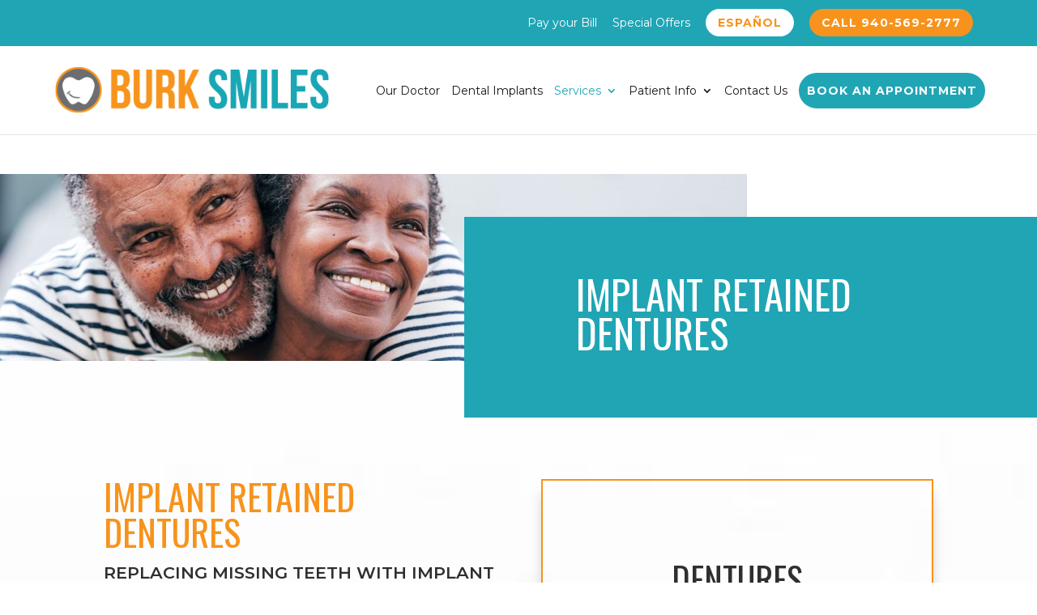

--- FILE ---
content_type: text/html; charset=UTF-8
request_url: https://visitburksmiles.com/restorative-dentistry/dentures/implant-retained-dentures/
body_size: 20814
content:
<!DOCTYPE html>
<html lang="en-US" prefix="og: https://ogp.me/ns#">
<head>
	<meta charset="UTF-8" />
<meta http-equiv="X-UA-Compatible" content="IE=edge">
	<link rel="pingback" href="https://visitburksmiles.com/xmlrpc.php" />

	<script type="text/javascript">
		document.documentElement.className = 'js';
	</script>
	
	<script type="text/javascript">
			let jqueryParams=[],jQuery=function(r){return jqueryParams=[...jqueryParams,r],jQuery},$=function(r){return jqueryParams=[...jqueryParams,r],$};window.jQuery=jQuery,window.$=jQuery;let customHeadScripts=!1;jQuery.fn=jQuery.prototype={},$.fn=jQuery.prototype={},jQuery.noConflict=function(r){if(window.jQuery)return jQuery=window.jQuery,$=window.jQuery,customHeadScripts=!0,jQuery.noConflict},jQuery.ready=function(r){jqueryParams=[...jqueryParams,r]},$.ready=function(r){jqueryParams=[...jqueryParams,r]},jQuery.load=function(r){jqueryParams=[...jqueryParams,r]},$.load=function(r){jqueryParams=[...jqueryParams,r]},jQuery.fn.ready=function(r){jqueryParams=[...jqueryParams,r]},$.fn.ready=function(r){jqueryParams=[...jqueryParams,r]};</script>
<!-- Search Engine Optimization by Rank Math - https://rankmath.com/ -->
<title>Implant Retained Dentures - Burk Smiles</title>
<meta name="description" content="Usually, when you lose a tooth, it is best for your oral health to have it replaced. Missing teeth can affect your “bite” as well as your ability to speak and"/>
<meta name="robots" content="index, follow, max-snippet:-1, max-video-preview:-1, max-image-preview:large"/>
<link rel="canonical" href="https://visitburksmiles.com/restorative-dentistry/dentures/implant-retained-dentures/" />
<meta property="og:locale" content="en_US" />
<meta property="og:type" content="article" />
<meta property="og:title" content="Implant Retained Dentures - Burk Smiles" />
<meta property="og:description" content="Usually, when you lose a tooth, it is best for your oral health to have it replaced. Missing teeth can affect your “bite” as well as your ability to speak and" />
<meta property="og:url" content="https://visitburksmiles.com/restorative-dentistry/dentures/implant-retained-dentures/" />
<meta property="og:site_name" content="Burk Smiles" />
<meta property="og:updated_time" content="2023-06-21T10:10:45-05:00" />
<meta property="og:image" content="https://visitburksmiles.com/wp-content/uploads/2023/05/Screenshot_2.2110111541550.png" />
<meta property="og:image:secure_url" content="https://visitburksmiles.com/wp-content/uploads/2023/05/Screenshot_2.2110111541550.png" />
<meta property="og:image:width" content="1053" />
<meta property="og:image:height" content="336" />
<meta property="og:image:alt" content="Implant Retained Dentures" />
<meta property="og:image:type" content="image/png" />
<meta property="article:published_time" content="2023-05-25T22:52:15-05:00" />
<meta property="article:modified_time" content="2023-06-21T10:10:45-05:00" />
<meta name="twitter:card" content="summary_large_image" />
<meta name="twitter:title" content="Implant Retained Dentures - Burk Smiles" />
<meta name="twitter:description" content="Usually, when you lose a tooth, it is best for your oral health to have it replaced. Missing teeth can affect your “bite” as well as your ability to speak and" />
<meta name="twitter:image" content="https://visitburksmiles.com/wp-content/uploads/2023/05/Screenshot_2.2110111541550.png" />
<meta name="twitter:label1" content="Time to read" />
<meta name="twitter:data1" content="15 minutes" />
<script type="application/ld+json" class="rank-math-schema">{"@context":"https://schema.org","@graph":[{"@type":"Organization","@id":"https://visitburksmiles.com/#organization","name":"Burk Smiles","url":"https://visitburksmiles.com","logo":{"@type":"ImageObject","@id":"https://visitburksmiles.com/#logo","url":"https://visitburksmiles.com/wp-content/uploads/2023/06/burk-smiles-logo.png","contentUrl":"https://visitburksmiles.com/wp-content/uploads/2023/06/burk-smiles-logo.png","caption":"Burk Smiles","inLanguage":"en-US","width":"408","height":"71"}},{"@type":"WebSite","@id":"https://visitburksmiles.com/#website","url":"https://visitburksmiles.com","name":"Burk Smiles","publisher":{"@id":"https://visitburksmiles.com/#organization"},"inLanguage":"en-US"},{"@type":"ImageObject","@id":"https://visitburksmiles.com/wp-content/uploads/2023/05/Screenshot_2.2110111541550-1024x327.png","url":"https://visitburksmiles.com/wp-content/uploads/2023/05/Screenshot_2.2110111541550-1024x327.png","width":"200","height":"200","inLanguage":"en-US"},{"@type":"WebPage","@id":"https://visitburksmiles.com/restorative-dentistry/dentures/implant-retained-dentures/#webpage","url":"https://visitburksmiles.com/restorative-dentistry/dentures/implant-retained-dentures/","name":"Implant Retained Dentures - Burk Smiles","datePublished":"2023-05-25T22:52:15-05:00","dateModified":"2023-06-21T10:10:45-05:00","isPartOf":{"@id":"https://visitburksmiles.com/#website"},"primaryImageOfPage":{"@id":"https://visitburksmiles.com/wp-content/uploads/2023/05/Screenshot_2.2110111541550-1024x327.png"},"inLanguage":"en-US"},{"@type":"Person","@id":"https://visitburksmiles.com/author/leejeeilfusion-com/","name":"Leejee Zamora","url":"https://visitburksmiles.com/author/leejeeilfusion-com/","image":{"@type":"ImageObject","@id":"https://secure.gravatar.com/avatar/7dfc9a4126b7954e26ecbc1d80bdb96e?s=96&amp;d=mm&amp;r=g","url":"https://secure.gravatar.com/avatar/7dfc9a4126b7954e26ecbc1d80bdb96e?s=96&amp;d=mm&amp;r=g","caption":"Leejee Zamora","inLanguage":"en-US"},"worksFor":{"@id":"https://visitburksmiles.com/#organization"}},{"@type":"Article","headline":"Implant Retained Dentures - Burk Smiles","datePublished":"2023-05-25T22:52:15-05:00","dateModified":"2023-06-21T10:10:45-05:00","author":{"@id":"https://visitburksmiles.com/author/leejeeilfusion-com/","name":"Leejee Zamora"},"publisher":{"@id":"https://visitburksmiles.com/#organization"},"description":"Usually, when you lose a tooth, it is best for your oral health to have it replaced. Missing teeth can affect your \u201cbite\u201d as well as your ability to speak and","name":"Implant Retained Dentures - Burk Smiles","@id":"https://visitburksmiles.com/restorative-dentistry/dentures/implant-retained-dentures/#richSnippet","isPartOf":{"@id":"https://visitburksmiles.com/restorative-dentistry/dentures/implant-retained-dentures/#webpage"},"image":{"@id":"https://visitburksmiles.com/wp-content/uploads/2023/05/Screenshot_2.2110111541550-1024x327.png"},"inLanguage":"en-US","mainEntityOfPage":{"@id":"https://visitburksmiles.com/restorative-dentistry/dentures/implant-retained-dentures/#webpage"}}]}</script>
<!-- /Rank Math WordPress SEO plugin -->

<link rel='dns-prefetch' href='//fonts.googleapis.com' />
<link rel='dns-prefetch' href='//www.googletagmanager.com' />
<link rel="alternate" type="application/rss+xml" title="Burk Smiles &raquo; Feed" href="https://visitburksmiles.com/feed/" />
<link rel="alternate" type="application/rss+xml" title="Burk Smiles &raquo; Comments Feed" href="https://visitburksmiles.com/comments/feed/" />
<meta content="Divi Child v.4.21.0.1684781975" name="generator"/><style id='wp-block-library-theme-inline-css' type='text/css'>
.wp-block-audio :where(figcaption){color:#555;font-size:13px;text-align:center}.is-dark-theme .wp-block-audio :where(figcaption){color:#ffffffa6}.wp-block-audio{margin:0 0 1em}.wp-block-code{border:1px solid #ccc;border-radius:4px;font-family:Menlo,Consolas,monaco,monospace;padding:.8em 1em}.wp-block-embed :where(figcaption){color:#555;font-size:13px;text-align:center}.is-dark-theme .wp-block-embed :where(figcaption){color:#ffffffa6}.wp-block-embed{margin:0 0 1em}.blocks-gallery-caption{color:#555;font-size:13px;text-align:center}.is-dark-theme .blocks-gallery-caption{color:#ffffffa6}:root :where(.wp-block-image figcaption){color:#555;font-size:13px;text-align:center}.is-dark-theme :root :where(.wp-block-image figcaption){color:#ffffffa6}.wp-block-image{margin:0 0 1em}.wp-block-pullquote{border-bottom:4px solid;border-top:4px solid;color:currentColor;margin-bottom:1.75em}.wp-block-pullquote cite,.wp-block-pullquote footer,.wp-block-pullquote__citation{color:currentColor;font-size:.8125em;font-style:normal;text-transform:uppercase}.wp-block-quote{border-left:.25em solid;margin:0 0 1.75em;padding-left:1em}.wp-block-quote cite,.wp-block-quote footer{color:currentColor;font-size:.8125em;font-style:normal;position:relative}.wp-block-quote.has-text-align-right{border-left:none;border-right:.25em solid;padding-left:0;padding-right:1em}.wp-block-quote.has-text-align-center{border:none;padding-left:0}.wp-block-quote.is-large,.wp-block-quote.is-style-large,.wp-block-quote.is-style-plain{border:none}.wp-block-search .wp-block-search__label{font-weight:700}.wp-block-search__button{border:1px solid #ccc;padding:.375em .625em}:where(.wp-block-group.has-background){padding:1.25em 2.375em}.wp-block-separator.has-css-opacity{opacity:.4}.wp-block-separator{border:none;border-bottom:2px solid;margin-left:auto;margin-right:auto}.wp-block-separator.has-alpha-channel-opacity{opacity:1}.wp-block-separator:not(.is-style-wide):not(.is-style-dots){width:100px}.wp-block-separator.has-background:not(.is-style-dots){border-bottom:none;height:1px}.wp-block-separator.has-background:not(.is-style-wide):not(.is-style-dots){height:2px}.wp-block-table{margin:0 0 1em}.wp-block-table td,.wp-block-table th{word-break:normal}.wp-block-table :where(figcaption){color:#555;font-size:13px;text-align:center}.is-dark-theme .wp-block-table :where(figcaption){color:#ffffffa6}.wp-block-video :where(figcaption){color:#555;font-size:13px;text-align:center}.is-dark-theme .wp-block-video :where(figcaption){color:#ffffffa6}.wp-block-video{margin:0 0 1em}:root :where(.wp-block-template-part.has-background){margin-bottom:0;margin-top:0;padding:1.25em 2.375em}
</style>
<style id='safe-svg-svg-icon-style-inline-css' type='text/css'>
.safe-svg-cover .safe-svg-inside{display:inline-block;max-width:100%}.safe-svg-cover svg{height:100%;max-height:100%;max-width:100%;width:100%}

</style>
<style id='global-styles-inline-css' type='text/css'>
:root{--wp--preset--aspect-ratio--square: 1;--wp--preset--aspect-ratio--4-3: 4/3;--wp--preset--aspect-ratio--3-4: 3/4;--wp--preset--aspect-ratio--3-2: 3/2;--wp--preset--aspect-ratio--2-3: 2/3;--wp--preset--aspect-ratio--16-9: 16/9;--wp--preset--aspect-ratio--9-16: 9/16;--wp--preset--color--black: #000000;--wp--preset--color--cyan-bluish-gray: #abb8c3;--wp--preset--color--white: #ffffff;--wp--preset--color--pale-pink: #f78da7;--wp--preset--color--vivid-red: #cf2e2e;--wp--preset--color--luminous-vivid-orange: #ff6900;--wp--preset--color--luminous-vivid-amber: #fcb900;--wp--preset--color--light-green-cyan: #7bdcb5;--wp--preset--color--vivid-green-cyan: #00d084;--wp--preset--color--pale-cyan-blue: #8ed1fc;--wp--preset--color--vivid-cyan-blue: #0693e3;--wp--preset--color--vivid-purple: #9b51e0;--wp--preset--gradient--vivid-cyan-blue-to-vivid-purple: linear-gradient(135deg,rgba(6,147,227,1) 0%,rgb(155,81,224) 100%);--wp--preset--gradient--light-green-cyan-to-vivid-green-cyan: linear-gradient(135deg,rgb(122,220,180) 0%,rgb(0,208,130) 100%);--wp--preset--gradient--luminous-vivid-amber-to-luminous-vivid-orange: linear-gradient(135deg,rgba(252,185,0,1) 0%,rgba(255,105,0,1) 100%);--wp--preset--gradient--luminous-vivid-orange-to-vivid-red: linear-gradient(135deg,rgba(255,105,0,1) 0%,rgb(207,46,46) 100%);--wp--preset--gradient--very-light-gray-to-cyan-bluish-gray: linear-gradient(135deg,rgb(238,238,238) 0%,rgb(169,184,195) 100%);--wp--preset--gradient--cool-to-warm-spectrum: linear-gradient(135deg,rgb(74,234,220) 0%,rgb(151,120,209) 20%,rgb(207,42,186) 40%,rgb(238,44,130) 60%,rgb(251,105,98) 80%,rgb(254,248,76) 100%);--wp--preset--gradient--blush-light-purple: linear-gradient(135deg,rgb(255,206,236) 0%,rgb(152,150,240) 100%);--wp--preset--gradient--blush-bordeaux: linear-gradient(135deg,rgb(254,205,165) 0%,rgb(254,45,45) 50%,rgb(107,0,62) 100%);--wp--preset--gradient--luminous-dusk: linear-gradient(135deg,rgb(255,203,112) 0%,rgb(199,81,192) 50%,rgb(65,88,208) 100%);--wp--preset--gradient--pale-ocean: linear-gradient(135deg,rgb(255,245,203) 0%,rgb(182,227,212) 50%,rgb(51,167,181) 100%);--wp--preset--gradient--electric-grass: linear-gradient(135deg,rgb(202,248,128) 0%,rgb(113,206,126) 100%);--wp--preset--gradient--midnight: linear-gradient(135deg,rgb(2,3,129) 0%,rgb(40,116,252) 100%);--wp--preset--font-size--small: 13px;--wp--preset--font-size--medium: 20px;--wp--preset--font-size--large: 36px;--wp--preset--font-size--x-large: 42px;--wp--preset--spacing--20: 0.44rem;--wp--preset--spacing--30: 0.67rem;--wp--preset--spacing--40: 1rem;--wp--preset--spacing--50: 1.5rem;--wp--preset--spacing--60: 2.25rem;--wp--preset--spacing--70: 3.38rem;--wp--preset--spacing--80: 5.06rem;--wp--preset--shadow--natural: 6px 6px 9px rgba(0, 0, 0, 0.2);--wp--preset--shadow--deep: 12px 12px 50px rgba(0, 0, 0, 0.4);--wp--preset--shadow--sharp: 6px 6px 0px rgba(0, 0, 0, 0.2);--wp--preset--shadow--outlined: 6px 6px 0px -3px rgba(255, 255, 255, 1), 6px 6px rgba(0, 0, 0, 1);--wp--preset--shadow--crisp: 6px 6px 0px rgba(0, 0, 0, 1);}:root { --wp--style--global--content-size: 823px;--wp--style--global--wide-size: 1080px; }:where(body) { margin: 0; }.wp-site-blocks > .alignleft { float: left; margin-right: 2em; }.wp-site-blocks > .alignright { float: right; margin-left: 2em; }.wp-site-blocks > .aligncenter { justify-content: center; margin-left: auto; margin-right: auto; }:where(.is-layout-flex){gap: 0.5em;}:where(.is-layout-grid){gap: 0.5em;}.is-layout-flow > .alignleft{float: left;margin-inline-start: 0;margin-inline-end: 2em;}.is-layout-flow > .alignright{float: right;margin-inline-start: 2em;margin-inline-end: 0;}.is-layout-flow > .aligncenter{margin-left: auto !important;margin-right: auto !important;}.is-layout-constrained > .alignleft{float: left;margin-inline-start: 0;margin-inline-end: 2em;}.is-layout-constrained > .alignright{float: right;margin-inline-start: 2em;margin-inline-end: 0;}.is-layout-constrained > .aligncenter{margin-left: auto !important;margin-right: auto !important;}.is-layout-constrained > :where(:not(.alignleft):not(.alignright):not(.alignfull)){max-width: var(--wp--style--global--content-size);margin-left: auto !important;margin-right: auto !important;}.is-layout-constrained > .alignwide{max-width: var(--wp--style--global--wide-size);}body .is-layout-flex{display: flex;}.is-layout-flex{flex-wrap: wrap;align-items: center;}.is-layout-flex > :is(*, div){margin: 0;}body .is-layout-grid{display: grid;}.is-layout-grid > :is(*, div){margin: 0;}:root :where(body){padding-top: 0px;padding-right: 0px;padding-bottom: 0px;padding-left: 0px;}a:where(:not(.wp-element-button)){text-decoration: underline;}:root :where(.wp-element-button, .wp-block-button__link){background-color: #32373c;border-width: 0;color: #fff;font-family: inherit;font-size: inherit;line-height: inherit;padding: calc(0.667em + 2px) calc(1.333em + 2px);text-decoration: none;}.has-black-color{color: var(--wp--preset--color--black) !important;}.has-cyan-bluish-gray-color{color: var(--wp--preset--color--cyan-bluish-gray) !important;}.has-white-color{color: var(--wp--preset--color--white) !important;}.has-pale-pink-color{color: var(--wp--preset--color--pale-pink) !important;}.has-vivid-red-color{color: var(--wp--preset--color--vivid-red) !important;}.has-luminous-vivid-orange-color{color: var(--wp--preset--color--luminous-vivid-orange) !important;}.has-luminous-vivid-amber-color{color: var(--wp--preset--color--luminous-vivid-amber) !important;}.has-light-green-cyan-color{color: var(--wp--preset--color--light-green-cyan) !important;}.has-vivid-green-cyan-color{color: var(--wp--preset--color--vivid-green-cyan) !important;}.has-pale-cyan-blue-color{color: var(--wp--preset--color--pale-cyan-blue) !important;}.has-vivid-cyan-blue-color{color: var(--wp--preset--color--vivid-cyan-blue) !important;}.has-vivid-purple-color{color: var(--wp--preset--color--vivid-purple) !important;}.has-black-background-color{background-color: var(--wp--preset--color--black) !important;}.has-cyan-bluish-gray-background-color{background-color: var(--wp--preset--color--cyan-bluish-gray) !important;}.has-white-background-color{background-color: var(--wp--preset--color--white) !important;}.has-pale-pink-background-color{background-color: var(--wp--preset--color--pale-pink) !important;}.has-vivid-red-background-color{background-color: var(--wp--preset--color--vivid-red) !important;}.has-luminous-vivid-orange-background-color{background-color: var(--wp--preset--color--luminous-vivid-orange) !important;}.has-luminous-vivid-amber-background-color{background-color: var(--wp--preset--color--luminous-vivid-amber) !important;}.has-light-green-cyan-background-color{background-color: var(--wp--preset--color--light-green-cyan) !important;}.has-vivid-green-cyan-background-color{background-color: var(--wp--preset--color--vivid-green-cyan) !important;}.has-pale-cyan-blue-background-color{background-color: var(--wp--preset--color--pale-cyan-blue) !important;}.has-vivid-cyan-blue-background-color{background-color: var(--wp--preset--color--vivid-cyan-blue) !important;}.has-vivid-purple-background-color{background-color: var(--wp--preset--color--vivid-purple) !important;}.has-black-border-color{border-color: var(--wp--preset--color--black) !important;}.has-cyan-bluish-gray-border-color{border-color: var(--wp--preset--color--cyan-bluish-gray) !important;}.has-white-border-color{border-color: var(--wp--preset--color--white) !important;}.has-pale-pink-border-color{border-color: var(--wp--preset--color--pale-pink) !important;}.has-vivid-red-border-color{border-color: var(--wp--preset--color--vivid-red) !important;}.has-luminous-vivid-orange-border-color{border-color: var(--wp--preset--color--luminous-vivid-orange) !important;}.has-luminous-vivid-amber-border-color{border-color: var(--wp--preset--color--luminous-vivid-amber) !important;}.has-light-green-cyan-border-color{border-color: var(--wp--preset--color--light-green-cyan) !important;}.has-vivid-green-cyan-border-color{border-color: var(--wp--preset--color--vivid-green-cyan) !important;}.has-pale-cyan-blue-border-color{border-color: var(--wp--preset--color--pale-cyan-blue) !important;}.has-vivid-cyan-blue-border-color{border-color: var(--wp--preset--color--vivid-cyan-blue) !important;}.has-vivid-purple-border-color{border-color: var(--wp--preset--color--vivid-purple) !important;}.has-vivid-cyan-blue-to-vivid-purple-gradient-background{background: var(--wp--preset--gradient--vivid-cyan-blue-to-vivid-purple) !important;}.has-light-green-cyan-to-vivid-green-cyan-gradient-background{background: var(--wp--preset--gradient--light-green-cyan-to-vivid-green-cyan) !important;}.has-luminous-vivid-amber-to-luminous-vivid-orange-gradient-background{background: var(--wp--preset--gradient--luminous-vivid-amber-to-luminous-vivid-orange) !important;}.has-luminous-vivid-orange-to-vivid-red-gradient-background{background: var(--wp--preset--gradient--luminous-vivid-orange-to-vivid-red) !important;}.has-very-light-gray-to-cyan-bluish-gray-gradient-background{background: var(--wp--preset--gradient--very-light-gray-to-cyan-bluish-gray) !important;}.has-cool-to-warm-spectrum-gradient-background{background: var(--wp--preset--gradient--cool-to-warm-spectrum) !important;}.has-blush-light-purple-gradient-background{background: var(--wp--preset--gradient--blush-light-purple) !important;}.has-blush-bordeaux-gradient-background{background: var(--wp--preset--gradient--blush-bordeaux) !important;}.has-luminous-dusk-gradient-background{background: var(--wp--preset--gradient--luminous-dusk) !important;}.has-pale-ocean-gradient-background{background: var(--wp--preset--gradient--pale-ocean) !important;}.has-electric-grass-gradient-background{background: var(--wp--preset--gradient--electric-grass) !important;}.has-midnight-gradient-background{background: var(--wp--preset--gradient--midnight) !important;}.has-small-font-size{font-size: var(--wp--preset--font-size--small) !important;}.has-medium-font-size{font-size: var(--wp--preset--font-size--medium) !important;}.has-large-font-size{font-size: var(--wp--preset--font-size--large) !important;}.has-x-large-font-size{font-size: var(--wp--preset--font-size--x-large) !important;}
:where(.wp-block-post-template.is-layout-flex){gap: 1.25em;}:where(.wp-block-post-template.is-layout-grid){gap: 1.25em;}
:where(.wp-block-columns.is-layout-flex){gap: 2em;}:where(.wp-block-columns.is-layout-grid){gap: 2em;}
:root :where(.wp-block-pullquote){font-size: 1.5em;line-height: 1.6;}
</style>
<link rel='stylesheet' id='wp-review-slider-pro-public_combine-css' href='https://visitburksmiles.com/wp-content/plugins/wp-google-places-review-slider/public/css/wprev-public_combine.css?ver=17.5' type='text/css' media='all' />
<link rel='stylesheet' id='contact-form-7-css' href='https://visitburksmiles.com/wp-content/plugins/contact-form-7/includes/css/styles.css?ver=6.0.6' type='text/css' media='all' />
<link rel='stylesheet' id='et-builder-googlefonts-cached-css' href='https://fonts.googleapis.com/css?family=Oswald:200,300,regular,500,600,700|Montserrat:100,200,300,regular,500,600,700,800,900,100italic,200italic,300italic,italic,500italic,600italic,700italic,800italic,900italic&#038;subset=latin,latin-ext&#038;display=swap' type='text/css' media='all' />
<link rel='stylesheet' id='wpforms-choicesjs-css' href='https://visitburksmiles.com/wp-content/plugins/wpforms-lite/assets/css/integrations/divi/choices.min.css?ver=10.2.0' type='text/css' media='all' />
<link rel='stylesheet' id='divi-style-parent-css' href='https://visitburksmiles.com/wp-content/themes/Divi/style-static.min.css?ver=4.21.1' type='text/css' media='all' />
<link rel='stylesheet' id='divi-style-pum-css' href='https://visitburksmiles.com/wp-content/themes/Divi-child/style.css?ver=4.21.1' type='text/css' media='all' />
<link rel="https://api.w.org/" href="https://visitburksmiles.com/wp-json/" /><link rel="alternate" title="JSON" type="application/json" href="https://visitburksmiles.com/wp-json/wp/v2/pages/271" /><link rel="EditURI" type="application/rsd+xml" title="RSD" href="https://visitburksmiles.com/xmlrpc.php?rsd" />
<link rel='shortlink' href='https://visitburksmiles.com/?p=271' />
<link rel="alternate" title="oEmbed (JSON)" type="application/json+oembed" href="https://visitburksmiles.com/wp-json/oembed/1.0/embed?url=https%3A%2F%2Fvisitburksmiles.com%2Frestorative-dentistry%2Fdentures%2Fimplant-retained-dentures%2F" />
<link rel="alternate" title="oEmbed (XML)" type="text/xml+oembed" href="https://visitburksmiles.com/wp-json/oembed/1.0/embed?url=https%3A%2F%2Fvisitburksmiles.com%2Frestorative-dentistry%2Fdentures%2Fimplant-retained-dentures%2F&#038;format=xml" />
<meta name="generator" content="Site Kit by Google 1.160.1" /><!-- Google Tag Manager -->
<script>(function(w,d,s,l,i){w[l]=w[l]||[];w[l].push({'gtm.start':
new Date().getTime(),event:'gtm.js'});var f=d.getElementsByTagName(s)[0],
j=d.createElement(s),dl=l!='dataLayer'?'&l='+l:'';j.async=true;j.src=
'https://www.googletagmanager.com/gtm.js?id='+i+dl;f.parentNode.insertBefore(j,f);
})(window,document,'script','dataLayer','GTM-WKTM6HN2');</script>
<!-- End Google Tag Manager --><meta name="viewport" content="width=device-width, initial-scale=1.0, maximum-scale=1.0, user-scalable=0" /><script src="https://cdn.userway.org/widget.js" data-account="BcHxS5Etsa"></script>

<!--Start of Tawk.to Script-->
<script type="text/javascript">
var Tawk_API=Tawk_API||{}, Tawk_LoadStart=new Date();
(function(){
var s1=document.createElement("script"),s0=document.getElementsByTagName("script")[0];
s1.async=true;
s1.src='https://embed.tawk.to/68239a3f470adc190e4b91f9/1ir5h51sq';
s1.charset='UTF-8';
s1.setAttribute('crossorigin','*');
s0.parentNode.insertBefore(s1,s0);
})();
</script>
<!--End of Tawk.to Script-->

<meta name="facebook-domain-verification" content="ga7sugnotxkom9debils17kdj4kgf7">

<script async src="//439873.tctm.xyz/t.js"></script>
<script>
        jQuery(document).ready(function($) {
            // Function to handle the submenu toggle
            function handleSubmenuToggle() {
                // Remove existing event handlers
                $('.menu-item-has-children > a').off();

                // Hide all submenus initially
                $('.sub-menu').hide();

                // Add custom slideToggle functionality
                $('.menu-item-has-children > a').on('click', function(event) {
                    event.preventDefault(); // Prevent the default action (e.g., following the link)

                    var $submenu = $(this).next('.sub-menu');

                    // Toggle the clicked submenu
                    $submenu.slideToggle();

                    // Close other open submenus at the same level
                    $(this).parent().siblings().find('.sub-menu').slideUp();
                });
            }

            // Check the window width on page load and resize
            function checkWindowWidth() {
                if ($(window).width() <= 767) {
                    handleSubmenuToggle();
                } else {
                    // Remove event handlers and show all submenus when window width is greater than 767
                    $('.menu-item-has-children > a').off();
                    $('.sub-menu').show();
                }
            }

            // Initial check
            checkWindowWidth();

            // Check on window resize
            $(window).resize(function() {
                checkWindowWidth();
            });
        }); 
    </script>


<script>
	document.addEventListener("DOMContentLoaded", function () {
    const popupOverlay = document.querySelector('.pum-overlay');

    if (popupOverlay) {
        for (let i = 0; i < 50; i++) { // Number of snowflakes
            const snowflake = document.createElement('div');
            snowflake.className = 'snowflake';
            snowflake.style.left = Math.random() * 100 + '%'; // Random horizontal position
            snowflake.style.animationDelay = Math.random() * 5 + 's'; // Random delay
            snowflake.style.animationDuration = Math.random() * 5 + 5 + 's'; // Random duration
            popupOverlay.appendChild(snowflake);
        }
    }
});

</script>


<script>
document.addEventListener('DOMContentLoaded', function () {
    const form = document.querySelector('.wpcf7 form'); // Select the Contact Form 7 form
    const submitButton = document.querySelector('#rfgf'); // ID of the submit button
    const phoneInput = document.querySelector('#numb89'); // ID of the phone field (updated)
    const phonePattern = /^\d{10}$/; // Validate exactly 10 digits

    // Disable the submit button initially
    submitButton.disabled = true;

    // Check phone number validity whenever the user types
    phoneInput.addEventListener('input', function () {
        if (phonePattern.test(phoneInput.value)) {
            // If valid, enable the submit button, add a green border, and remove red border if any
            submitButton.disabled = false;
            phoneInput.style.border = '3px solid green';
        } else {
            // If invalid, disable the submit button and add a red border
            submitButton.disabled = true;
            phoneInput.style.border = '3px solid red';
        }
    });

    form.addEventListener('submit', function (event) {
        // Ensure form does not submit if the phone number is invalid
        if (!phonePattern.test(phoneInput.value)) {
            event.preventDefault(); // Prevent form submission
            alert("Please enter a valid 10-digit phone number.");
            phoneInput.focus();
        }
    });
});
</script>




<!-- Meta Pixel Code -->
<script>
!function(f,b,e,v,n,t,s)
{if(f.fbq)return;n=f.fbq=function(){n.callMethod?
n.callMethod.apply(n,arguments):n.queue.push(arguments)};
if(!f._fbq)f._fbq=n;n.push=n;n.loaded=!0;n.version='2.0';
n.queue=[];t=b.createElement(e);t.async=!0;
t.src=v;s=b.getElementsByTagName(e)[0];
s.parentNode.insertBefore(t,s)}(window, document,'script',
'https://connect.facebook.net/en_US/fbevents.js');
fbq('init', '1398721270626532');
fbq('track', 'PageView');
</script>
<noscript><img height="1" width="1" style="display:none" src="https://www.facebook.com/tr?id=1398721270626532&amp;ev=PageView&amp;noscript=1"></noscript>
<!-- End Meta Pixel Code --><link rel="icon" href="https://visitburksmiles.com/wp-content/uploads/2023/06/favicon.png" sizes="32x32" />
<link rel="icon" href="https://visitburksmiles.com/wp-content/uploads/2023/06/favicon.png" sizes="192x192" />
<link rel="apple-touch-icon" href="https://visitburksmiles.com/wp-content/uploads/2023/06/favicon.png" />
<meta name="msapplication-TileImage" content="https://visitburksmiles.com/wp-content/uploads/2023/06/favicon.png" />
<link rel="stylesheet" id="et-core-unified-tb-24-271-cached-inline-styles" href="https://visitburksmiles.com/wp-content/et-cache/271/et-core-unified-tb-24-271.min.css?ver=1767758911" /><link rel="stylesheet" id="et-core-unified-271-cached-inline-styles" href="https://visitburksmiles.com/wp-content/et-cache/271/et-core-unified-271.min.css?ver=1767758910" /><link rel="stylesheet" id="et-core-unified-tb-24-deferred-271-cached-inline-styles" href="https://visitburksmiles.com/wp-content/et-cache/271/et-core-unified-tb-24-deferred-271.min.css?ver=1767758911" /><style id="wpforms-css-vars-root">
				:root {
					--wpforms-field-border-radius: 3px;
--wpforms-field-border-style: solid;
--wpforms-field-border-size: 1px;
--wpforms-field-background-color: #ffffff;
--wpforms-field-border-color: rgba( 0, 0, 0, 0.25 );
--wpforms-field-border-color-spare: rgba( 0, 0, 0, 0.25 );
--wpforms-field-text-color: rgba( 0, 0, 0, 0.7 );
--wpforms-field-menu-color: #ffffff;
--wpforms-label-color: rgba( 0, 0, 0, 0.85 );
--wpforms-label-sublabel-color: rgba( 0, 0, 0, 0.55 );
--wpforms-label-error-color: #d63637;
--wpforms-button-border-radius: 3px;
--wpforms-button-border-style: none;
--wpforms-button-border-size: 1px;
--wpforms-button-background-color: #066aab;
--wpforms-button-border-color: #066aab;
--wpforms-button-text-color: #ffffff;
--wpforms-page-break-color: #066aab;
--wpforms-background-image: none;
--wpforms-background-position: center center;
--wpforms-background-repeat: no-repeat;
--wpforms-background-size: cover;
--wpforms-background-width: 100px;
--wpforms-background-height: 100px;
--wpforms-background-color: rgba( 0, 0, 0, 0 );
--wpforms-background-url: none;
--wpforms-container-padding: 0px;
--wpforms-container-border-style: none;
--wpforms-container-border-width: 1px;
--wpforms-container-border-color: #000000;
--wpforms-container-border-radius: 3px;
--wpforms-field-size-input-height: 43px;
--wpforms-field-size-input-spacing: 15px;
--wpforms-field-size-font-size: 16px;
--wpforms-field-size-line-height: 19px;
--wpforms-field-size-padding-h: 14px;
--wpforms-field-size-checkbox-size: 16px;
--wpforms-field-size-sublabel-spacing: 5px;
--wpforms-field-size-icon-size: 1;
--wpforms-label-size-font-size: 16px;
--wpforms-label-size-line-height: 19px;
--wpforms-label-size-sublabel-font-size: 14px;
--wpforms-label-size-sublabel-line-height: 17px;
--wpforms-button-size-font-size: 17px;
--wpforms-button-size-height: 41px;
--wpforms-button-size-padding-h: 15px;
--wpforms-button-size-margin-top: 10px;
--wpforms-container-shadow-size-box-shadow: none;

				}
			</style></head>
<body class="page-template-default page page-id-271 page-child parent-pageid-253 et-tb-has-template et-tb-has-footer et_pb_button_helper_class et_fixed_nav et_show_nav et_secondary_nav_enabled et_secondary_nav_only_menu et_primary_nav_dropdown_animation_fade et_secondary_nav_dropdown_animation_fade et_header_style_left et_cover_background et_pb_gutter osx et_pb_gutters3 et_pb_pagebuilder_layout et_no_sidebar et_divi_theme et-db">
	<!-- Google Tag Manager (noscript) -->
<noscript><iframe src="https://www.googletagmanager.com/ns.html?id=GTM-WKTM6HN2"
height="0" width="0" style="display:none;visibility:hidden"></iframe></noscript>
<!-- End Google Tag Manager (noscript) --><div id="page-container">
<div id="et-boc" class="et-boc">
			
				<div id="top-header">
		<div class="container clearfix">

		
			<div id="et-secondary-menu">
			<ul id="et-secondary-nav" class="menu"><li class="menu-item menu-item-type-post_type menu-item-object-page menu-item-638"><a href="https://visitburksmiles.com/patient-info/pay-your-bill/">Pay your Bill</a></li>
<li class="menu-item menu-item-type-post_type menu-item-object-page menu-item-532"><a href="https://visitburksmiles.com/special-offers/">Special Offers</a></li>
<li class="button desk menu-item menu-item-type-custom menu-item-object-custom menu-item-18"><a href="https://translate.google.com/translate?hl=en&#038;sl=en&#038;tl=es&#038;u=https://visitburksmiles.com/">Español</a></li>
<li class="menu-item menu-item-type-custom menu-item-object-custom menu-item-19"><a href="tel:9405692777">Call 940-569-2777</a></li>
<li class="button mob menu-item menu-item-type-custom menu-item-object-custom menu-item-674"><a href="https://translate.google.com/translate?hl=en&#038;sl=en&#038;tl=es&#038;u=https://visitburksmiles.com/">Español</a></li>
</ul>			</div>

		</div>
	</div>


	<header id="main-header" data-height-onload="66">
		<div class="container clearfix et_menu_container">
					<div class="logo_container">
				<span class="logo_helper"></span>
				<a href="https://visitburksmiles.com/">
				<img src="https://visitburksmiles.com/wp-content/uploads/2023/06/burk-smiles-logo.png" width="408" height="71" alt="Burk Smiles" id="logo" data-height-percentage="54" />
				</a>
			</div>
					<div id="et-top-navigation" data-height="66" data-fixed-height="40">
									<nav id="top-menu-nav">
					<ul id="top-menu" class="nav"><li class="menu-item menu-item-type-post_type menu-item-object-page menu-item-596"><a href="https://visitburksmiles.com/staff-profiles/dr-reagan-hiner/">Our Doctor</a></li>
<li class="menu-item menu-item-type-post_type menu-item-object-page menu-item-785"><a href="https://visitburksmiles.com/dental-implants/">Dental Implants</a></li>
<li class="menu-item menu-item-type-post_type menu-item-object-page current-menu-ancestor current_page_ancestor menu-item-has-children menu-item-211"><a href="https://visitburksmiles.com/services/">Services</a>
<ul class="sub-menu">
	<li class="menu-item menu-item-type-post_type menu-item-object-page menu-item-has-children menu-item-214"><a href="https://visitburksmiles.com/preventative-care/">Preventative Care</a>
	<ul class="sub-menu">
		<li class="menu-item menu-item-type-post_type menu-item-object-page menu-item-215"><a href="https://visitburksmiles.com/preventative-care/arestin/">Arestin</a></li>
		<li class="menu-item menu-item-type-post_type menu-item-object-page menu-item-216"><a href="https://visitburksmiles.com/preventative-care/child-dentistry/">Child Dentistry</a></li>
		<li class="menu-item menu-item-type-post_type menu-item-object-page menu-item-217"><a href="https://visitburksmiles.com/preventative-care/deep-teeth-cleaning/">Deep Teeth Cleaning</a></li>
		<li class="menu-item menu-item-type-post_type menu-item-object-page menu-item-218"><a href="https://visitburksmiles.com/preventative-care/dental-exams-and-check-ups/">Dental Exams And Check Ups</a></li>
		<li class="menu-item menu-item-type-post_type menu-item-object-page menu-item-219"><a href="https://visitburksmiles.com/preventative-care/dental-sealants/">Dental Sealants</a></li>
		<li class="menu-item menu-item-type-post_type menu-item-object-page menu-item-220"><a href="https://visitburksmiles.com/preventative-care/oral-hygiene/">Oral Hygiene</a></li>
		<li class="menu-item menu-item-type-post_type menu-item-object-page menu-item-221"><a href="https://visitburksmiles.com/preventative-care/periodontal-maintenance/">Periodontal Maintenance</a></li>
		<li class="menu-item menu-item-type-post_type menu-item-object-page menu-item-222"><a href="https://visitburksmiles.com/preventative-care/teeth-cleaning/">Teeth Cleaning</a></li>
		<li class="menu-item menu-item-type-post_type menu-item-object-page menu-item-223"><a href="https://visitburksmiles.com/preventative-care/tooth-extractions/">Tooth Extractions</a></li>
	</ul>
</li>
	<li class="menu-item menu-item-type-post_type menu-item-object-page menu-item-has-children menu-item-212"><a href="https://visitburksmiles.com/cosmetic-dentistry/">Cosmetic Dentistry</a>
	<ul class="sub-menu">
		<li class="menu-item menu-item-type-post_type menu-item-object-page menu-item-292"><a href="https://visitburksmiles.com/cosmetic-dentistry/dental-bonding/">Dental Bonding</a></li>
		<li class="menu-item menu-item-type-post_type menu-item-object-page menu-item-293"><a href="https://visitburksmiles.com/cosmetic-dentistry/porcelain-veneers/">Porcelain Veneers</a></li>
		<li class="menu-item menu-item-type-post_type menu-item-object-page menu-item-294"><a href="https://visitburksmiles.com/cosmetic-dentistry/teeth-whitening/">Teeth Whitening</a></li>
	</ul>
</li>
	<li class="menu-item menu-item-type-post_type menu-item-object-page current-page-ancestor current-menu-ancestor current_page_ancestor menu-item-has-children menu-item-296"><a href="https://visitburksmiles.com/restorative-dentistry/">Restorative Dentistry</a>
	<ul class="sub-menu">
		<li class="menu-item menu-item-type-post_type menu-item-object-page menu-item-297"><a href="https://visitburksmiles.com/restorative-dentistry/dental-bridges/">Dental Bridges</a></li>
		<li class="menu-item menu-item-type-post_type menu-item-object-page menu-item-298"><a href="https://visitburksmiles.com/restorative-dentistry/dental-crowns/">Dental Crowns</a></li>
		<li class="menu-item menu-item-type-post_type menu-item-object-page menu-item-299"><a href="https://visitburksmiles.com/restorative-dentistry/dental-fillings/">Dental Fillings</a></li>
		<li class="menu-item menu-item-type-post_type menu-item-object-page menu-item-300"><a href="https://visitburksmiles.com/restorative-dentistry/dental-implants/">Dental Implants</a></li>
		<li class="menu-item menu-item-type-post_type menu-item-object-page current-page-ancestor current-menu-ancestor current-menu-parent current-page-parent current_page_parent current_page_ancestor menu-item-has-children menu-item-301"><a href="https://visitburksmiles.com/restorative-dentistry/dentures/">Dentures</a>
		<ul class="sub-menu">
			<li class="menu-item menu-item-type-post_type menu-item-object-page menu-item-302"><a href="https://visitburksmiles.com/restorative-dentistry/dentures/denture-care/">Denture Care</a></li>
			<li class="menu-item menu-item-type-post_type menu-item-object-page menu-item-303"><a href="https://visitburksmiles.com/restorative-dentistry/dentures/denture-relines/">Denture Relines</a></li>
			<li class="menu-item menu-item-type-post_type menu-item-object-page menu-item-304"><a href="https://visitburksmiles.com/restorative-dentistry/dentures/exams-maintenance/">Exams Maintenance</a></li>
			<li class="menu-item menu-item-type-post_type menu-item-object-page menu-item-305"><a href="https://visitburksmiles.com/restorative-dentistry/dentures/immediate-dentures/">Immediate Dentures</a></li>
			<li class="menu-item menu-item-type-post_type menu-item-object-page current-menu-item page_item page-item-271 current_page_item menu-item-306"><a href="https://visitburksmiles.com/restorative-dentistry/dentures/implant-retained-dentures/" aria-current="page">Implant Retained Dentures</a></li>
			<li class="menu-item menu-item-type-post_type menu-item-object-page menu-item-307"><a href="https://visitburksmiles.com/restorative-dentistry/dentures/partial-dentures/">Partial Dentures</a></li>
			<li class="menu-item menu-item-type-post_type menu-item-object-page menu-item-308"><a href="https://visitburksmiles.com/restorative-dentistry/dentures/rebase-repairs/">Rebase Repairs</a></li>
			<li class="menu-item menu-item-type-post_type menu-item-object-page menu-item-309"><a href="https://visitburksmiles.com/restorative-dentistry/dentures/soft-liners/">Soft Liners</a></li>
		</ul>
</li>
		<li class="menu-item menu-item-type-post_type menu-item-object-page menu-item-310"><a href="https://visitburksmiles.com/restorative-dentistry/non-surgical-root-canal/">Non Surgical Root Canal</a></li>
	</ul>
</li>
</ul>
</li>
<li class="menu-item menu-item-type-post_type menu-item-object-page menu-item-has-children menu-item-361"><a href="https://visitburksmiles.com/patient-info/">Patient Info</a>
<ul class="sub-menu">
	<li class="menu-item menu-item-type-post_type menu-item-object-page menu-item-369"><a href="https://visitburksmiles.com/patient-info/new-patient-forms/">New Patient Forms</a></li>
	<li class="menu-item menu-item-type-post_type menu-item-object-page menu-item-371"><a href="https://visitburksmiles.com/patient-info/scheduling/">Scheduling</a></li>
	<li class="menu-item menu-item-type-post_type menu-item-object-page menu-item-370"><a href="https://visitburksmiles.com/patient-info/new-patients/">New Patients</a></li>
	<li class="menu-item menu-item-type-post_type menu-item-object-page menu-item-671"><a href="https://visitburksmiles.com/insurance-payment-options-financial-policy/">Insurance &#038; Payment Options &#038; Financial Policy</a></li>
	<li class="menu-item menu-item-type-post_type menu-item-object-page menu-item-has-children menu-item-551"><a href="https://visitburksmiles.com/patient-info/care-and-comfort/infection-control/">Care and Comfort</a>
	<ul class="sub-menu">
		<li class="menu-item menu-item-type-post_type menu-item-object-page menu-item-364"><a href="https://visitburksmiles.com/patient-info/care-and-comfort/infection-control/">Infection Control</a></li>
		<li class="menu-item menu-item-type-post_type menu-item-object-page menu-item-363"><a href="https://visitburksmiles.com/patient-info/care-and-comfort/advanced-technology/">Advanced Technology</a></li>
	</ul>
</li>
</ul>
</li>
<li class="menu-item menu-item-type-post_type menu-item-object-page menu-item-404"><a href="https://visitburksmiles.com/contact-us-today/">Contact Us</a></li>
<li class="button menu-item menu-item-type-custom menu-item-object-custom menu-item-14"><a href="/book-an-appointment/">Book an Appointment</a></li>
</ul>					</nav>
				
				
				
				
				<div id="et_mobile_nav_menu">
				<div class="mobile_nav closed">
					<span class="select_page">Select Page</span>
					<span class="mobile_menu_bar mobile_menu_bar_toggle"></span>
				</div>
			</div>			</div> <!-- #et-top-navigation -->
		</div> <!-- .container -->
			</header> <!-- #main-header -->
<div id="et-main-area">
	
<div id="main-content">


			
				<article id="post-271" class="post-271 page type-page status-publish hentry">

				
					<div class="entry-content">
					<div class="et-l et-l--post">
			<div class="et_builder_inner_content et_pb_gutters3">
		<div class="et_pb_section et_pb_section_0 et_pb_with_background et_section_regular" >
				
				
				
				
				
				
				<div class="et_pb_row et_pb_row_0">
				<div class="et_pb_column et_pb_column_1_2 et_pb_column_0  et_pb_css_mix_blend_mode_passthrough">
				
				
				
				
				<div class="et_pb_module et_pb_image et_pb_image_0">
				
				
				
				
				<span class="et_pb_image_wrap "><img fetchpriority="high" decoding="async" width="1448" height="362" src="https://visitburksmiles.com/wp-content/uploads/2023/05/restorative-dentistry.2110072215550.jpg" alt="" title="restorative-dentistry.2110072215550" srcset="https://visitburksmiles.com/wp-content/uploads/2023/05/restorative-dentistry.2110072215550.jpg 1448w, https://visitburksmiles.com/wp-content/uploads/2023/05/restorative-dentistry.2110072215550-1280x320.jpg 1280w, https://visitburksmiles.com/wp-content/uploads/2023/05/restorative-dentistry.2110072215550-980x245.jpg 980w, https://visitburksmiles.com/wp-content/uploads/2023/05/restorative-dentistry.2110072215550-480x120.jpg 480w" sizes="(min-width: 0px) and (max-width: 480px) 480px, (min-width: 481px) and (max-width: 980px) 980px, (min-width: 981px) and (max-width: 1280px) 1280px, (min-width: 1281px) 1448px, 100vw" class="wp-image-241" /></span>
			</div>
			</div><div class="et_pb_column et_pb_column_1_2 et_pb_column_1  et_pb_css_mix_blend_mode_passthrough et-last-child">
				
				
				
				
				<div class="et_pb_module et_pb_text et_pb_text_0  et_pb_text_align_left et_pb_bg_layout_light">
				
				
				
				
				<div class="et_pb_text_inner"><h1>Implant Retained Dentures</h1></div>
			</div>
			</div>
				
				
				
				
			</div><div class="et_pb_row et_pb_row_1">
				<div class="et_pb_column et_pb_column_1_2 et_pb_column_2  et_pb_css_mix_blend_mode_passthrough">
				
				
				
				
				<div class="et_pb_module et_pb_text et_pb_text_1  et_pb_text_align_left et_pb_bg_layout_light">
				
				
				
				
				<div class="et_pb_text_inner"><h2>IMPLANT RETAINED DENTURES</h2>
<h3>Replacing Missing Teeth With Implant Retained Dentures</h3>
<p>Usually, when you lose a tooth, it is best for your oral health to have it replaced. Missing teeth can affect your “bite” as well as your ability to speak and chew. Their loss can increase the burden on your remaining teeth and can cause muscle pain in your jaws and headaches. And of course, losing a tooth can affect your appearance. The following information reviews replacing missing teeth with an <a>implant retained denture</a>.</p>
<p>Although many patients have no problem wearing an upper denture, some people find it difficult to wear and eat with lower dentures. Several implant-supported replacement options are available if you are missing all of your lower teeth.</p>
<h3>What if I’m Missing All of My Lower Teeth?</h3>
<h3><strong>Ball Attachment Denture</strong></h3>
<p>One option is to have two implants placed in your lower jaw and a denture made that snaps onto these <a href="/restorative-dentistry/dental-implants/">dental implants</a>. This option allows your lower denture to be more stable while chewing than without implants. However, there will still be movement of your lower denture, and sore spots will occur if any food particles, especially seeds, are caught under it. As with all removable replacement teeth, you still will need periodic <a href="/restorative-dentistry/dentures/exams-maintenance/">appointments for denture adjustment</a>.</p>
<p><img decoding="async" class="aligncenter wp-image-275 size-large" src="https://visitburksmiles.com/wp-content/uploads/2023/05/Screenshot_2.2110111541550-1024x327.png" alt="" width="1024" height="327" srcset="https://visitburksmiles.com/wp-content/uploads/2023/05/Screenshot_2.2110111541550-1024x327.png 1024w, https://visitburksmiles.com/wp-content/uploads/2023/05/Screenshot_2.2110111541550-980x313.png 980w, https://visitburksmiles.com/wp-content/uploads/2023/05/Screenshot_2.2110111541550-480x153.png 480w" sizes="(min-width: 0px) and (max-width: 480px) 480px, (min-width: 481px) and (max-width: 980px) 980px, (min-width: 981px) 1024px, 100vw" /></p></div>
			</div>
			</div><div class="et_pb_column et_pb_column_1_2 et_pb_column_3  et_pb_css_mix_blend_mode_passthrough et-last-child">
				
				
				
				
				<div class="et_pb_with_border et_pb_module et_pb_text et_pb_text_2  et_pb_text_align_left et_pb_bg_layout_light">
				
				
				
				
				<div class="et_pb_text_inner"><h2><a href="/restorative-dentistry/dentures/" style="color:#2F2F2F!important;">DENTURES</a></h2>
<ul class="flex-list">
<li><a href="/restorative-dentistry/dentures/denture-care/">Denture Care</a></li>
<li><a href="/restorative-dentistry/dentures/denture-relines/">Denture Relines</a></li>
<li><a href="/restorative-dentistry/dentures/exams-maintenance/">Exams Maintenance</a></li>
<li><a href="/restorative-dentistry/dentures/immediate-dentures/">Immediate Dentures</a></li>
<li><a href="/restorative-dentistry/dentures/implant-retained-dentures/">Implant Retained Dentures</a></li>
<li><a href="/restorative-dentistry/dentures/partial-dentures/">Partial Dentures</a></li>
<li><a href="/restorative-dentistry/dentures/rebase-repairs/">Rebase Repairs</a></li>
<li><a href="/restorative-dentistry/dentures/soft-liners/">Soft Liners</a></li>
</ul></div>
			</div>
			</div>
				
				
				
				
			</div><div class="et_pb_row et_pb_row_2">
				<div class="et_pb_column et_pb_column_1_2 et_pb_column_4  et_pb_css_mix_blend_mode_passthrough">
				
				
				
				
				<div class="et_pb_module et_pb_text et_pb_text_3  et_pb_text_align_left et_pb_bg_layout_light">
				
				
				
				
				<div class="et_pb_text_inner"><h2>BAR ATTACHMENT DENTURE</h2>
<p>Another option involves placing four to six implants, depending on your jaw size or shape, into your lower jaw. After healing is complete, the implants are connected with a custom-made support bar. Your denture will be made with special internal retention clips that attach onto the support bar, enabling the denture to snap firmly into place. This is called an “overdenture.” The advantage of this option is that it is much more stable than the first option and allows very little denture movement. Your denture is still removable for easy <a href="/restorative-dentistry/dentures/denture-care/">cleaning and maintenance</a>.</p>
<p><img decoding="async" class="wp-image-274 aligncenter size-large" src="https://visitburksmiles.com/wp-content/uploads/2023/05/Screenshot_3.2110111543550-1024x326.png" alt="" width="1024" height="326" srcset="https://visitburksmiles.com/wp-content/uploads/2023/05/Screenshot_3.2110111543550-1024x326.png 1024w, https://visitburksmiles.com/wp-content/uploads/2023/05/Screenshot_3.2110111543550-980x312.png 980w, https://visitburksmiles.com/wp-content/uploads/2023/05/Screenshot_3.2110111543550-480x153.png 480w" sizes="(min-width: 0px) and (max-width: 480px) 480px, (min-width: 481px) and (max-width: 980px) 980px, (min-width: 981px) 1024px, 100vw" /></p>
<h3>Screw Retained Denture</h3>
<p>A third option involves placing five or more implants in your jaw and attaching a permanent denture. Your denture is held in place by screws or clasps that secure it to the support posts or bar. It doesn’t touch the gum tissue, which allows you to clean under the denture without removing it. This denture will replace all your missing lower teeth and will not be removed except at maintenance visits. Although cleaning under your denture without removing it is more time consuming and requires more dexterity, many patients who want a permanent denture prefer this option.</p>
<p><img loading="lazy" decoding="async" class="wp-image-273 aligncenter size-large" src="https://visitburksmiles.com/wp-content/uploads/2023/05/Screenshot_4.2110111544550-1024x325.png" alt="" width="1024" height="325" srcset="https://visitburksmiles.com/wp-content/uploads/2023/05/Screenshot_4.2110111544550-1024x325.png 1024w, https://visitburksmiles.com/wp-content/uploads/2023/05/Screenshot_4.2110111544550-980x311.png 980w, https://visitburksmiles.com/wp-content/uploads/2023/05/Screenshot_4.2110111544550-480x152.png 480w" sizes="(min-width: 0px) and (max-width: 480px) 480px, (min-width: 481px) and (max-width: 980px) 980px, (min-width: 981px) 1024px, 100vw" /></p></div>
			</div>
			</div><div class="et_pb_column et_pb_column_1_2 et_pb_column_5  et_pb_css_mix_blend_mode_passthrough et-last-child">
				
				
				
				
				<div class="et_pb_module et_pb_text et_pb_text_4  et_pb_text_align_left et_pb_bg_layout_light">
				
				
				
				
				<div class="et_pb_text_inner"><h3>What If I’m Missing All Of My Upper Teeth?</h3>
<p>A similar range of treatment options is also available for your upper jaw. However, because the bone is not as hard as that in the lower jaw, people often need more implants to support their new replacement teeth. Depending upon the number of implants to be placed, it may be possible to eliminate the need for covering the roof of your mouth with a complete denture. This option allows you to fully taste your food and gives you a better sense of its temperature. Your denture will feel more natural. You will still have a removable denture, which makes cleaning the support bar and denture much easier.</p>
<h3>An Implant Retained Upper Denture</h3>
<p>Depending upon the number of implants to be placed, it may be possible to eliminate the need for covering the roof of your mouth with a complete denture. This option allows you to fully taste your food and gives you a better sense of its temperature. Your denture will feel more natural. You will still have a removable denture, which makes cleaning the support bar and denture much easier.</p>
<p><img loading="lazy" decoding="async" class="wp-image-276 aligncenter size-full" src="https://visitburksmiles.com/wp-content/uploads/2023/05/implant-retained-upper-denture.2110111546455.jpg" alt="" width="300" height="240" /></p>
<h3>Implant benefits</h3>
<ul>
<li>Improved confidence</li>
<li>Stability during eating</li>
<li>Bone and gum preservation</li>
<li>Improved dental hygiene</li>
<li>Superior esthetics</li>
<li>Nutritional benefits</li>
</ul></div>
			</div>
			</div>
				
				
				
				
			</div><div class="et_pb_row et_pb_row_3 et_pb_equal_columns">
				<div class="et_pb_column et_pb_column_1_2 et_pb_column_6  et_pb_css_mix_blend_mode_passthrough">
				
				
				
				
				<div class="et_pb_module et_pb_image et_pb_image_1">
				
				
				
				
				<span class="et_pb_image_wrap "><img loading="lazy" decoding="async" width="1464" height="326" src="https://visitburksmiles.com/wp-content/uploads/2023/05/coupon-v1-img.2110072108550.jpg" alt="" title="coupon-v1-img.2110072108550" srcset="https://visitburksmiles.com/wp-content/uploads/2023/05/coupon-v1-img.2110072108550.jpg 1464w, https://visitburksmiles.com/wp-content/uploads/2023/05/coupon-v1-img.2110072108550-1280x285.jpg 1280w, https://visitburksmiles.com/wp-content/uploads/2023/05/coupon-v1-img.2110072108550-980x218.jpg 980w, https://visitburksmiles.com/wp-content/uploads/2023/05/coupon-v1-img.2110072108550-480x107.jpg 480w" sizes="(min-width: 0px) and (max-width: 480px) 480px, (min-width: 481px) and (max-width: 980px) 980px, (min-width: 981px) and (max-width: 1280px) 1280px, (min-width: 1281px) 1464px, 100vw" class="wp-image-152" /></span>
			</div>
			</div><div class="et_pb_column et_pb_column_1_2 et_pb_column_7  et_pb_css_mix_blend_mode_passthrough et-last-child">
				
				
				
				
				<div class="et_pb_with_border et_pb_module et_pb_cta_0 et_pb_promo  et_pb_text_align_center et_pb_bg_layout_dark">
				
				
				
				
				<div class="et_pb_promo_description"><h2 class="et_pb_module_header">New Patient Special</h2></div>
				<div class="et_pb_button_wrapper"><a class="et_pb_button et_pb_promo_button" href="https://visitburksmiles.com/special-offers/">OFFER DETAILS</a></div>
			</div>
			</div>
				
				
				
				
			</div><div class="et_pb_row et_pb_row_4">
				<div class="et_pb_column et_pb_column_4_4 et_pb_column_8  et_pb_css_mix_blend_mode_passthrough et-last-child">
				
				
				
				
				<div class="et_pb_module et_pb_text et_pb_text_5  et_pb_text_align_center et_pb_bg_layout_light">
				
				
				
				
				<div class="et_pb_text_inner"><h2>DON&#8217;T WAIT</h2>
<p>View Our Helpful Links &#038; Get Started Today</div>
			</div>
			</div>
				
				
				
				
			</div><div class="et_pb_row et_pb_row_5 et_pb_equal_columns">
				<div class="et_pb_column et_pb_column_1_3 et_pb_column_9  et_pb_css_mix_blend_mode_passthrough">
				
				
				
				
				<div class="et_pb_module et_pb_blurb et_pb_blurb_0 blurb-divider et_clickable  et_pb_text_align_left  et_pb_blurb_position_top et_pb_bg_layout_light">
				
				
				
				
				<div class="et_pb_blurb_content">
					<div class="et_pb_main_blurb_image"><a href="/patient-info/new-patient-forms/"><span class="et_pb_image_wrap et_pb_only_image_mode_wrap"><img loading="lazy" decoding="async" width="24" height="24" src="https://visitburksmiles.com/wp-content/uploads/2023/05/patient-forms.svg" alt="" class="et-waypoint et_pb_animation_top et_pb_animation_top_tablet et_pb_animation_top_phone wp-image-132" /></span></a></div>
					<div class="et_pb_blurb_container">
						<h4 class="et_pb_module_header"><a href="/patient-info/new-patient-forms/">New Patients Form</a></h4>
						<div class="et_pb_blurb_description">Save time and get a head start on filling out our new patient form online.</div>
					</div>
				</div>
			</div>
			</div><div class="et_pb_column et_pb_column_1_3 et_pb_column_10  et_pb_css_mix_blend_mode_passthrough">
				
				
				
				
				<div class="et_pb_module et_pb_blurb et_pb_blurb_1 blurb-divider et_clickable  et_pb_text_align_left  et_pb_blurb_position_top et_pb_bg_layout_light">
				
				
				
				
				<div class="et_pb_blurb_content">
					<div class="et_pb_main_blurb_image"><a href="/patient-info/insurance-payment-options/"><span class="et_pb_image_wrap et_pb_only_image_mode_wrap"><img loading="lazy" decoding="async" width="512" height="512" src="https://visitburksmiles.com/wp-content/uploads/2023/05/icon-1.svg" alt="" class="et-waypoint et_pb_animation_top et_pb_animation_top_tablet et_pb_animation_top_phone wp-image-40" /></span></a></div>
					<div class="et_pb_blurb_container">
						<h4 class="et_pb_module_header"><a href="/patient-info/insurance-payment-options/">Interested in Dental Financing?</a></h4>
						<div class="et_pb_blurb_description">We are committed to offering quality services at an affordable price for you and your family. Enroll in our financing options so you can save and smile!</div>
					</div>
				</div>
			</div>
			</div><div class="et_pb_column et_pb_column_1_3 et_pb_column_11  et_pb_css_mix_blend_mode_passthrough et-last-child">
				
				
				
				
				<div class="et_pb_module et_pb_blurb et_pb_blurb_2 blurb-divider et_clickable  et_pb_text_align_left  et_pb_blurb_position_top et_pb_bg_layout_light">
				
				
				
				
				<div class="et_pb_blurb_content">
					<div class="et_pb_main_blurb_image"><a href="/request-service/"><span class="et_pb_image_wrap et_pb_only_image_mode_wrap"><img loading="lazy" decoding="async" width="512" height="512" src="https://visitburksmiles.com/wp-content/uploads/2023/05/icon-2.svg" alt="" class="et-waypoint et_pb_animation_top et_pb_animation_top_tablet et_pb_animation_top_phone wp-image-39" /></span></a></div>
					<div class="et_pb_blurb_container">
						<h4 class="et_pb_module_header"><a href="/request-service/">Schedule Your Next Exam</a></h4>
						<div class="et_pb_blurb_description">Keep up to date with your dental hygiene! Visit our office for your regular cleaning exams.</div>
					</div>
				</div>
			</div>
			</div>
				
				
				
				
			</div>
				
				
			</div><div class="et_pb_section et_pb_section_2 et_pb_with_background et_section_regular" >
				
				
				
				
				
				
				<div class="et_pb_row et_pb_row_6 section-7-nbr">
				<div class="et_pb_column et_pb_column_1_2 et_pb_column_12  et_pb_css_mix_blend_mode_passthrough">
				
				
				
				
				<div class="et_pb_module et_pb_text et_pb_text_6  et_pb_text_align_left et_pb_text_align_center-tablet et_pb_bg_layout_light">
				
				
				
				
				<div class="et_pb_text_inner"><h2>HAPPY PATIENTS. BIG SMILES.</h2>
<p>"Efficient, proactive, and helpful in attending to our needs."</p>
<p><strong style="font-size:1.25rem !important;">- Rachel G.</strong></p></div>
			</div><div class="et_pb_button_module_wrapper et_pb_button_0_wrapper et_pb_button_alignment_left et_pb_button_alignment_tablet_center et_pb_button_alignment_phone_center et_pb_module ">
				<a class="et_pb_button et_pb_button_0 et_pb_bg_layout_light" href="/reviews/">MORE REVIEWS</a>
			</div>
			</div><div class="et_pb_column et_pb_column_1_2 et_pb_column_13  et_pb_css_mix_blend_mode_passthrough et-last-child">
				
				
				
				
				<div class="et_pb_module et_pb_image et_pb_image_2">
				
				
				
				
				<span class="et_pb_image_wrap "><img loading="lazy" decoding="async" width="989" height="556" src="https://visitburksmiles.com/wp-content/uploads/2023/05/contact-v2-img.2110072108550.jpg" alt="" title="contact-v2-img.2110072108550" srcset="https://visitburksmiles.com/wp-content/uploads/2023/05/contact-v2-img.2110072108550.jpg 989w, https://visitburksmiles.com/wp-content/uploads/2023/05/contact-v2-img.2110072108550-980x551.jpg 980w, https://visitburksmiles.com/wp-content/uploads/2023/05/contact-v2-img.2110072108550-480x270.jpg 480w" sizes="(min-width: 0px) and (max-width: 480px) 480px, (min-width: 481px) and (max-width: 980px) 980px, (min-width: 981px) 989px, 100vw" class="wp-image-159" /></span>
			</div>
			</div>
				
				
				
				
			</div>
				
				
			</div><div class="et_pb_section et_pb_section_4 et_pb_with_background et_section_regular" >
				
				
				
				
				
				
				<div class="et_pb_row et_pb_row_7">
				<div class="et_pb_column et_pb_column_4_4 et_pb_column_14  et_pb_css_mix_blend_mode_passthrough et-last-child">
				
				
				
				
				<div class="et_pb_module et_pb_text et_pb_text_7  et_pb_text_align_center et_pb_bg_layout_light">
				
				
				
				
				<div class="et_pb_text_inner"><h2>HOURS OF OPERATION</h2>
<ul class="hours-operation">
<li>
<div>Mon</div>
<div class="separator"></div>
<div>9:00am - 5:00pm</div>
</li>
<li>
<div>Tue</div>
<div class="separator"></div>
<div>9:00am - 5:00pm</div>
</li>
<li>
<div>Wed</div>
<div class="separator"></div>
<div>9:00am - 5:00pm</div>
</li>
<li>
<div>Thur</div>
<div class="separator"></div>
<div>9:00am - 5:00pm</div>
</li>
<li>
<div>Fri</div>
<div class="separator"></div>
<div>9:00am - 5:00pm</div>
</li>
<li>
<div>Sat &amp; Sun</div>
<div class="separator"></div>
<div>Closed</div>
</li>
</ul></div>
			</div><div class="et_pb_button_module_wrapper et_pb_button_1_wrapper et_pb_button_alignment_center et_pb_module ">
				<a class="et_pb_button et_pb_button_1 et_pb_bg_layout_light" href="https://visitburksmiles.com/book-an-appointment/">Book an Appointment</a>
			</div>
			</div>
				
				
				
				
			</div>
				
				
			</div>		</div>
	</div>
						</div>

				
				</article>

			

</div>

	<footer class="et-l et-l--footer">
			<div class="et_builder_inner_content et_pb_gutters3">
		<div class="et_pb_section et_pb_section_0_tb_footer et_pb_with_background et_section_regular" >
				
				
				
				
				
				
				<div class="et_pb_row et_pb_row_0_tb_footer et_pb_equal_columns et_pb_gutters3">
				<div class="et_pb_column et_pb_column_1_3 et_pb_column_0_tb_footer  et_pb_css_mix_blend_mode_passthrough">
				
				
				
				
				<div class="et_pb_module et_pb_image et_pb_image_0_tb_footer">
				
				
				
				
				<span class="et_pb_image_wrap "><img loading="lazy" decoding="async" width="408" height="71" src="https://visitburksmiles.com/wp-content/uploads/2023/06/burk-smiles-logo.png" alt="" title="burk smiles logo" srcset="https://visitburksmiles.com/wp-content/uploads/2023/06/burk-smiles-logo.png 408w, https://visitburksmiles.com/wp-content/uploads/2023/06/burk-smiles-logo-300x52.png 300w, https://visitburksmiles.com/wp-content/uploads/2023/06/burk-smiles-logo-400x71.png 400w" sizes="(max-width: 408px) 100vw, 408px" class="wp-image-562" /></span>
			</div><div class="et_pb_button_module_wrapper et_pb_button_0_tb_footer_wrapper et_pb_button_alignment_center et_pb_module ">
				<a class="et_pb_button et_pb_button_0_tb_footer et_pb_bg_layout_light" href="https://visitburksmiles.com/book-an-appointment/">Book an Appointment</a>
			</div><ul class="et_pb_module et_pb_social_media_follow et_pb_social_media_follow_0_tb_footer clearfix  et_pb_text_align_center et_pb_bg_layout_light">
				
				
				
				
				<li
            class='et_pb_social_media_follow_network_0_tb_footer et_pb_social_icon et_pb_social_network_link  et-social-facebook'><a
              href='https://www.facebook.com/DentalInBurkburnett/'
              class='icon et_pb_with_border'
              title='Follow on Facebook'
               target="_blank"><span
                class='et_pb_social_media_follow_network_name'
                aria-hidden='true'
                >Follow</span></a></li><li
            class='et_pb_social_media_follow_network_1_tb_footer et_pb_social_icon et_pb_social_network_link  et-social-instagram'><a
              href='#'
              class='icon et_pb_with_border'
              title='Follow on Instagram'
               target="_blank"><span
                class='et_pb_social_media_follow_network_name'
                aria-hidden='true'
                >Follow</span></a></li>
			</ul>
			</div><div class="et_pb_column et_pb_column_1_3 et_pb_column_1_tb_footer  et_pb_css_mix_blend_mode_passthrough">
				
				
				
				
				<div class="et_pb_module et_pb_text et_pb_text_0_tb_footer  et_pb_text_align_left et_pb_bg_layout_light">
				
				
				
				
				<div class="et_pb_text_inner"><h4>Location Info</h4></div>
			</div><div class="et_pb_module et_pb_divider et_pb_divider_0_tb_footer et_pb_divider_position_ et_pb_space"><div class="et_pb_divider_internal"></div></div><div class="et_pb_module et_pb_blurb et_pb_blurb_0_tb_footer et_clickable  et_pb_text_align_left  et_pb_blurb_position_left et_pb_bg_layout_light">
				
				
				
				
				<div class="et_pb_blurb_content">
					<div class="et_pb_main_blurb_image"><span class="et_pb_image_wrap"><span class="et-waypoint et_pb_animation_top et_pb_animation_top_tablet et_pb_animation_top_phone et-pb-icon"></span></span></div>
					<div class="et_pb_blurb_container">
						
						<div class="et_pb_blurb_description"><p><span>412 South Avenue D, Suite B<br />Burkburnett, TX 76354 </span></p></div>
					</div>
				</div>
			</div><div class="et_pb_module et_pb_blurb et_pb_blurb_1_tb_footer et_clickable  et_pb_text_align_left  et_pb_blurb_position_left et_pb_bg_layout_light">
				
				
				
				
				<div class="et_pb_blurb_content">
					<div class="et_pb_main_blurb_image"><span class="et_pb_image_wrap"><span class="et-waypoint et_pb_animation_top et_pb_animation_top_tablet et_pb_animation_top_phone et-pb-icon"></span></span></div>
					<div class="et_pb_blurb_container">
						
						<div class="et_pb_blurb_description"><p>Map &amp; Directions</p></div>
					</div>
				</div>
			</div><div class="et_pb_module et_pb_blurb et_pb_blurb_2_tb_footer et_clickable  et_pb_text_align_left  et_pb_blurb_position_left et_pb_bg_layout_light">
				
				
				
				
				<div class="et_pb_blurb_content">
					<div class="et_pb_main_blurb_image"><span class="et_pb_image_wrap"><span class="et-waypoint et_pb_animation_top et_pb_animation_top_tablet et_pb_animation_top_phone et-pb-icon"></span></span></div>
					<div class="et_pb_blurb_container">
						
						<div class="et_pb_blurb_description"><p><strong>940-569-2777</strong></p></div>
					</div>
				</div>
			</div><div class="et_pb_module et_pb_blurb et_pb_blurb_3_tb_footer  et_pb_text_align_left  et_pb_blurb_position_left et_pb_bg_layout_light">
				
				
				
				
				<div class="et_pb_blurb_content">
					<div class="et_pb_main_blurb_image"><span class="et_pb_image_wrap"><span class="et-waypoint et_pb_animation_top et_pb_animation_top_tablet et_pb_animation_top_phone et-pb-icon"></span></span></div>
					<div class="et_pb_blurb_container">
						
						<div class="et_pb_blurb_description"><table border="0" style="border-collapse: collapse; width: 100%;">
<tbody>
<tr>
<td style="width: 40%;">Mon &#8211; Fri:</td>
<td style="width: 60%;"><strong style="font-weight: 600;">9:00am &#8211; 5:00pm</strong></td>
</tr>
<tr>
<td style="width: 40%;">Sat &#8211; Sun:</td>
<td style="width: 60%;"><strong style="font-weight: 600;">Closed</strong></td>
</tr>
</tbody>
</table></div>
					</div>
				</div>
			</div>
			</div><div class="et_pb_column et_pb_column_1_3 et_pb_column_2_tb_footer  et_pb_css_mix_blend_mode_passthrough et-last-child">
				
				
				
				
				<div class="et_pb_module et_pb_text et_pb_text_1_tb_footer  et_pb_text_align_left et_pb_bg_layout_light">
				
				
				
				
				<div class="et_pb_text_inner"><h4>Menu</h4></div>
			</div><div class="et_pb_module et_pb_divider et_pb_divider_1_tb_footer et_pb_divider_position_ et_pb_space"><div class="et_pb_divider_internal"></div></div><div class="et_pb_module et_pb_text et_pb_text_2_tb_footer  et_pb_text_align_left et_pb_bg_layout_light">
				
				
				
				
				<div class="et_pb_text_inner"><div class="ftr-menu">
<p><span style="color: #f7931c;"> &gt;</span>  <a href="/staff-profiles/dr-reagan-hiner/">Our Doctor</a></p>
<p><span style="color: #f7931c;"> &gt;</span>  <a href="/services/">Services</a></p>
<p><span style="color: #f7931c;"> &gt;</span>  <a href="/candid/">Candid</a></p>
<p><span style="color: #f7931c;"> &gt;</span>  <a href="/patient-info/">Patient Info</a></p>
<p><span style="color: #f7931c;"> &gt;</span>  <a href="/reviews/">Reviews</a></p>
<p><span style="color: #f7931c;"> &gt;</span>  <a href="/contact-us-today/">Contact Us</a></p>
</div></div>
			</div>
			</div>
				
				
				
				
			</div>
				
				
			</div><div class="et_pb_section et_pb_section_1_tb_footer et_pb_with_background et_section_regular" >
				
				
				
				
				
				
				<div class="et_pb_row et_pb_row_1_tb_footer et_pb_equal_columns">
				<div class="et_pb_column et_pb_column_3_5 et_pb_column_3_tb_footer  et_pb_css_mix_blend_mode_passthrough">
				
				
				
				
				<div class="et_pb_module et_pb_text et_pb_text_3_tb_footer  et_pb_text_align_left et_pb_text_align_center-tablet et_pb_bg_layout_dark">
				
				
				
				
				<div class="et_pb_text_inner">Designed &amp; Powered by <strong><a style="color: #fff;" href="https://altiusdental.com" target="_blank" rel="noopener">Altius Dental</a></strong> | © 2024 All Rights Reserved</div>
			</div>
			</div><div class="et_pb_column et_pb_column_2_5 et_pb_column_4_tb_footer  et_pb_css_mix_blend_mode_passthrough et-last-child">
				
				
				
				
				<div class="et_pb_module et_pb_text et_pb_text_4_tb_footer  et_pb_text_align_right et_pb_text_align_center-tablet et_pb_bg_layout_dark">
				
				
				
				
				<div class="et_pb_text_inner"><strong><a style="color: #fff;" href="https://altiusdental.com/privacy-policy-new/" target="_blank" rel="noopener">Privacy Policy</a></strong></div>
			</div>
			</div>
				
				
				
				
			</div>
				
				
			</div><div class="et_pb_section et_pb_section_2_tb_footer call-action-section et_section_regular et_pb_section--fixed" >
				
				
				
				
				
				
				<div class="et_pb_row et_pb_row_2_tb_footer">
				<div class="et_pb_column et_pb_column_4_4 et_pb_column_5_tb_footer  et_pb_css_mix_blend_mode_passthrough et-last-child">
				
				
				
				
				<div class="et_pb_button_module_wrapper et_pb_button_1_tb_footer_wrapper et_pb_button_alignment_left et_pb_button_alignment_tablet_center et_pb_button_alignment_phone_center et_pb_module ">
				<a class="et_pb_button et_pb_button_1_tb_footer et_pb_bg_layout_light" href="https://visitburksmiles.com/book-an-appointment/" data-et-multi-view="{&quot;schema&quot;:{&quot;content&quot;:{&quot;desktop&quot;:&quot;Book an Appointment&quot;,&quot;phone&quot;:&quot;Book&quot;}},&quot;slug&quot;:&quot;et_pb_button&quot;,&quot;hover_selector&quot;:&quot;.et_pb_button_1_tb_footer.et_pb_button&quot;}" data-et-multi-view-load-phone-hidden="true">Book an Appointment</a>
			</div><div class="et_pb_button_module_wrapper et_pb_button_2_tb_footer_wrapper et_pb_button_alignment_left et_pb_button_alignment_tablet_center et_pb_button_alignment_phone_center et_pb_module ">
				<a class="et_pb_button et_pb_button_2_tb_footer et_pb_bg_layout_light" href="tel:9405692777" data-et-multi-view="{&quot;schema&quot;:{&quot;content&quot;:{&quot;desktop&quot;:&quot;Call 940-569-2777&quot;,&quot;phone&quot;:&quot;Call&quot;}},&quot;slug&quot;:&quot;et_pb_button&quot;,&quot;hover_selector&quot;:&quot;.et_pb_button_2_tb_footer.et_pb_button&quot;}" data-et-multi-view-load-phone-hidden="true">Call 940-569-2777</a>
			</div><div class="et_pb_button_module_wrapper et_pb_button_3_tb_footer_wrapper et_pb_button_alignment_left et_pb_button_alignment_tablet_center et_pb_button_alignment_phone_center et_pb_module ">
				<a class="et_pb_button et_pb_button_3_tb_footer et_pb_bg_layout_light" href="https://www.carecredit.com/go/DTF965/" data-et-multi-view="{&quot;schema&quot;:{&quot;content&quot;:{&quot;desktop&quot;:&quot;Pay your Bill&quot;,&quot;phone&quot;:&quot;Pay&quot;}},&quot;slug&quot;:&quot;et_pb_button&quot;,&quot;hover_selector&quot;:&quot;.et_pb_button_3_tb_footer.et_pb_button&quot;}" data-et-multi-view-load-phone-hidden="true">Pay your Bill</a>
			</div>
			</div>
				
				
				
				
			</div>
				
				
			</div>		</div>
	</footer>
		</div>

			
		</div>
		</div>

			<script>function loadScript(a){var b=document.getElementsByTagName("head")[0],c=document.createElement("script");c.type="text/javascript",c.src="https://tracker.metricool.com/app/resources/be.js",c.onreadystatechange=a,c.onload=a,b.appendChild(c)}loadScript(function(){beTracker.t({hash:'9f5081235950f8a727087bb678189b'})})</script>	<script type="text/javascript">
				var et_link_options_data = [{"class":"et_pb_blurb_0","url":"\/patient-info\/new-patient-forms\/","target":"_self"},{"class":"et_pb_blurb_1","url":"\/patient-info\/insurance-payment-options\/","target":"_self"},{"class":"et_pb_blurb_2","url":"\/request-service\/","target":"_self"},{"class":"et_pb_blurb_0_tb_footer","url":"https:\/\/goo.gl\/maps\/6D2SjM81zjxdTLru8","target":"_blank"},{"class":"et_pb_blurb_1_tb_footer","url":"https:\/\/goo.gl\/maps\/6D2SjM81zjxdTLru8","target":"_blank"},{"class":"et_pb_blurb_2_tb_footer","url":"tel:9405692777","target":"_self"}];
			</script>
	<script type="text/javascript" src="https://visitburksmiles.com/wp-includes/js/jquery/jquery.min.js?ver=3.7.1" id="jquery-core-js"></script>
<script type="text/javascript" src="https://visitburksmiles.com/wp-includes/js/jquery/jquery-migrate.min.js?ver=3.4.1" id="jquery-migrate-js"></script>
<script type="text/javascript" id="jquery-js-after">
/* <![CDATA[ */
jqueryParams.length&&$.each(jqueryParams,function(e,r){if("function"==typeof r){var n=String(r);n.replace("$","jQuery");var a=new Function("return "+n)();$(document).ready(a)}});
/* ]]> */
</script>
<script type="text/javascript" id="wp-google-reviews_plublic_comb-js-extra">
/* <![CDATA[ */
var wprevpublicjs_script_vars = {"wpfb_nonce":"9e07c85389","wpfb_ajaxurl":"https:\/\/visitburksmiles.com\/wp-admin\/admin-ajax.php","wprevpluginsurl":"https:\/\/visitburksmiles.com\/wp-content\/plugins\/wp-google-places-review-slider"};
/* ]]> */
</script>
<script type="text/javascript" src="https://visitburksmiles.com/wp-content/plugins/wp-google-places-review-slider/public/js/wprev-public-com-min.js?ver=17.5" id="wp-google-reviews_plublic_comb-js"></script>
<script type="text/javascript" src="https://visitburksmiles.com/wp-includes/js/dist/hooks.min.js?ver=2810c76e705dd1a53b18" id="wp-hooks-js"></script>
<script type="text/javascript" src="https://visitburksmiles.com/wp-includes/js/dist/i18n.min.js?ver=5e580eb46a90c2b997e6" id="wp-i18n-js"></script>
<script type="text/javascript" id="wp-i18n-js-after">
/* <![CDATA[ */
wp.i18n.setLocaleData( { 'text direction\u0004ltr': [ 'ltr' ] } );
/* ]]> */
</script>
<script type="text/javascript" src="https://visitburksmiles.com/wp-content/plugins/contact-form-7/includes/swv/js/index.js?ver=6.0.6" id="swv-js"></script>
<script type="text/javascript" id="contact-form-7-js-before">
/* <![CDATA[ */
var wpcf7 = {
    "api": {
        "root": "https:\/\/visitburksmiles.com\/wp-json\/",
        "namespace": "contact-form-7\/v1"
    },
    "cached": 1
};
/* ]]> */
</script>
<script type="text/javascript" src="https://visitburksmiles.com/wp-content/plugins/contact-form-7/includes/js/index.js?ver=6.0.6" id="contact-form-7-js"></script>
<script type="text/javascript" id="divi-custom-script-js-extra">
/* <![CDATA[ */
var DIVI = {"item_count":"%d Item","items_count":"%d Items"};
var et_builder_utils_params = {"condition":{"diviTheme":true,"extraTheme":false},"scrollLocations":["app","top"],"builderScrollLocations":{"desktop":"app","tablet":"app","phone":"app"},"onloadScrollLocation":"app","builderType":"fe"};
var et_frontend_scripts = {"builderCssContainerPrefix":"#et-boc","builderCssLayoutPrefix":"#et-boc .et-l"};
var et_pb_custom = {"ajaxurl":"https:\/\/visitburksmiles.com\/wp-admin\/admin-ajax.php","images_uri":"https:\/\/visitburksmiles.com\/wp-content\/themes\/Divi\/images","builder_images_uri":"https:\/\/visitburksmiles.com\/wp-content\/themes\/Divi\/includes\/builder\/images","et_frontend_nonce":"1cc949f5cf","subscription_failed":"Please, check the fields below to make sure you entered the correct information.","et_ab_log_nonce":"0e331eb668","fill_message":"Please, fill in the following fields:","contact_error_message":"Please, fix the following errors:","invalid":"Invalid email","captcha":"Captcha","prev":"Prev","previous":"Previous","next":"Next","wrong_captcha":"You entered the wrong number in captcha.","wrong_checkbox":"Checkbox","ignore_waypoints":"no","is_divi_theme_used":"1","widget_search_selector":".widget_search","ab_tests":[],"is_ab_testing_active":"","page_id":"271","unique_test_id":"","ab_bounce_rate":"5","is_cache_plugin_active":"yes","is_shortcode_tracking":"","tinymce_uri":"https:\/\/visitburksmiles.com\/wp-content\/themes\/Divi\/includes\/builder\/frontend-builder\/assets\/vendors","accent_color":"#f7931c","waypoints_options":{"context":[".pum-overlay"]}};
var et_pb_box_shadow_elements = [];
/* ]]> */
</script>
<script type="text/javascript" src="https://visitburksmiles.com/wp-content/themes/Divi/js/scripts.min.js?ver=4.21.1" id="divi-custom-script-js"></script>
<script type="text/javascript" src="https://visitburksmiles.com/wp-content/themes/Divi/core/admin/js/common.js?ver=4.21.0" id="et-core-common-js"></script>
	
	</body>
</html>


--- FILE ---
content_type: text/css
request_url: https://visitburksmiles.com/wp-content/et-cache/271/et-core-unified-271.min.css?ver=1767758910
body_size: 3386
content:
#left-area .post-meta{visibility:hidden}div#et-main-area div#content-area{margin-top:20px}.uwy.umb.userway_p1{transform:translate(0px,100px)!important}div#form{width:100%;background:#fff;border-radius:35px}.mobimage{padding-top:210px}.mon895.et_pb_section_video{overflow:visible}#left-area .post-meta{font-size:14px;padding-bottom:15px;text-transform:uppercase}section#comment-wrap{margin-top:110px;display:none}.et_pb_post .entry-content{padding-top:0}.entry-content li{font-size:18px;margin:12px 0}.et_right_sidebar #left-area{padding-right:0!important}a.cta{width:100%;display:inline-block;text-align:center;padding:12px 0;font-size:18px;font-weight:400;background:#f7931c;color:#ffffff;max-width:400px;letter-spacing:0;border-radius:145px;text-transform:uppercase;font-weight:600;margin-top:20px;transition:.3s}a.cta:hover{background:#20a5b5}div#left-area{margin-bottom:50px}div#comment-section input#submit{background:#f7931c;color:#fff;border-radius:55px;text-transform:uppercase;font-size:15px;font-weight:700;padding:10px 30px;letter-spacing:1px;border:none;transition:.3s}section#comment-wrap{background:#f0f1f8;padding:40px;border-radius:25px;margin-top:60px;width:100%}section#comment-wrap h3 span{font-size:35px;color:#f7931c}div#respond input#submit{background-color:#f7931c;padding:10px 35px;color:#ffffff;margin-bottom:10px;border-radius:30px;text-transform:uppercase;letter-spacing:1px;font-weight:700;font-size:15px;transition:.3s}textarea#comment{background:#fff;border:1px solid #cdcdcd}section#comment-wrap{margin-top:110px}p.post-meta{color:#20a5b5;font-weight:bold}.et_main_video_contasssiner{display:none}div#left-area .entry-content{border-left:1px solid #20a5b5;padding-left:20px}div#left-area img{max-width:100%;height:auto;width:100%;outline-offset:13px}#left-area{width:100%}div#left-area p{font-size:18px;line-height:32px;margin:10px 0 00px}div#left-area h2{font-family:'Montserrat';text-transform:capitalize;font-weight:600;font-size:24px;letter-spacing:0;margin-top:34px}div#left-area h1{font-size:2.75rem;color:#f7931c;margin-top:40px;line-height:60px}.et_right_sidebar #main-content .container:before{right:20.875%!important;opacity:0!important}@media only screen and (max-width:700px){div#left-area .et_post_meta_wrapper{display:none}div#left-area h1{font-size:34px}}@media only screen and (min-width:700px){.mobile-image55{display:none}}@keyframes snowflakes{0%{transform:translateY(100px) rotate(0deg);opacity:0}100%{transform:translateY(-100vh) rotate(360deg);opacity:0}}.snowflake{position:absolute;top:100vh;opacity:0;width:20px;height:20px;background-color:transparent;border-radius:50%;box-shadow:none;animation:snowflakes 8s linear infinite;pointer-events:none;z-index:9998;background-image:url(https://visita1dental.com/wp-content/uploads/2025/04/ballon.png);background-size:contain;background-repeat:no-repeat;border:none}.snowflake:nth-child(odd){animation-duration:6s}.snowflake:nth-child(even){animation-duration:10s}div#popmake-656 button.pum-close.popmake-close{color:#fff!important;position:absolute;bottom:40px!important;top:auto!important;left:0!important;right:0!important;width:100%!important}.popset{width:100%}form.wpcf7-form.sent .wpcf7-response-output{opacity:1}.popset .wpcf7-response-output{background:#ffffff;position:absolute;left:21%;border-radius:80px;bottom:-96px;color:#000;display:block!important;font-weight:bold;opacity:0}.popset span.wpcf7-not-valid-tip{position:absolute;color:#fff;text-align:center;width:100%;font-weight:100}.popset{display:flex;align-items:center;justify-content:center;max-width:680px;margin:0 auto}.contatcbox input#numb89::placeholder{font-weight:400;letter-spacing:-1px;color:#b3b3b3;font-size:24px}.contatcbox input#numb89{display:inline-block;width:100%;height:56px;border:none;background:#E0DADA;border-radius:45px;max-width:505px;font-size:24px;font-weight:bold;padding:0 20px}.popset input.wpcf7-form-control.wpcf7-submit:hover{background:#008899;color:#fff}.popset input.wpcf7-form-control.wpcf7-submit{background:#fff;border:none;font-size:20px;text-transform:uppercase;font-weight:600;color:#EA5B1F;position:absolute;bottom:27px;height:58px;right:86px;border-radius:60px;width:210px;font-weight:800;transition:.3s}.popset{position:relative}.contatcbox{position:absolute;bottom:60px;left:0;right:0;text-align:center}div#popmake-656 button.pum-close{font-weight:400!important;text-transform:uppercase;text-decoration:underline!important;font-size:16px!important}.popset img{border-radius:17px}.popset{border-radius:25px}.bottom-box h3{font-family:'Montserrat';font-weight:bold;font-size:26px;color:#ffff;text-align:center;margin-top:22px}@media only screen and (max-width:1200px){.contatcbox{position:static;width:100%;display:inline-block;background:#9b2720;margin-top:-21%;border-radius:15px}.popset{flex-direction:column}.contatcbox input#numb89{max-width:90%}.popset input.wpcf7-form-control.wpcf7-submit{font-size:23px;position:relative;bottom:27px;right:0px;width:90%;font-weight:800;transition:.3s;margin-top:39px}div#popmake-656 button.pum-close.popmake-close{bottom:17px!important}}.paybox h3 strong,.paybox h3 img{flex:1 1 29%;align-items:center;justify-content:center;display:flex;color:#fff;font-family:'Oswald';font-size:25px;line-height:31px;font-weight:500}div#all89{padding:9px 0 0}div#tygg{background:#20a5b5;padding:0}.paybox h3 strong,.paybox h3 img{flex:1 1 29%;width:50%}ul.set_box{background:#fff;border:1px solid #20a5b5;padding:40px;margin-top:-98px;border-radius:0px 0px 30px 30px}ul.set_box li{font-size:20px;line-height:31px;margin:8px 0}.paybox h3{display:flex}div#fjhtdj88 p{text-align:center;color:#fff}div#fjhtdj88 h3{color:#fff;text-align:center;margin:10px 0}div#fjhtdj88 h2{text-align:center;color:#fff;font-size:36px}p,ul,ul li{font-weight:normal}.nav li ul{width:320px}#top-menu li li a{width:295px}.container{width:90%}#et-secondary-menu li.button.menu-item.menu-item-type-custom.menu-item-object-custom.menu-item-18 a{background-color:#ffffff;padding:10px 15px;margin-bottom:10px;border-radius:30px;color:#f7931c;text-transform:uppercase;letter-spacing:1px;font-weight:700}#et-secondary-menu li.button.menu-item.menu-item-type-custom.menu-item-object-custom.menu-item-18 a:hover{opacity:1;color:#ffffff;background-color:#f7931c}#et-secondary-menu li.menu-item.menu-item-type-custom.menu-item-object-custom.menu-item-19 a{background-color:#f7931c;padding:10px 15px;color:#ffffff;margin-bottom:10px;border-radius:30px;text-transform:uppercase;letter-spacing:1px;font-weight:700}#et-secondary-menu li.menu-item.menu-item-type-custom.menu-item-object-custom.menu-item-19 a:hover{opacity:1;color:#f7931c;background-color:#ffffff}#top-menu li.button.menu-item.menu-item-type-custom.menu-item-object-custom.menu-item-14 a{background-color:#20a5b5;padding:15px 20px;margin-bottom:30px;border-radius:30px;color:#ffffff;text-transform:uppercase;letter-spacing:1px;font-weight:700;font-size:14px}#top-menu li.button.menu-item.menu-item-type-custom.menu-item-object-custom.menu-item-14 a:hover{opacity:1;color:#ffffff;background-color:#f7931c}.et_header_style_left .et-fixed-header #et-top-navigation li.button.menu-item.menu-item-type-custom.menu-item-object-custom.menu-item-14 a{margin-bottom:20px;color:#ffffff!important}.et_pb_section .section-7 .et_pb_column:first-child{padding-top:calc(calc((50 * 1px) + (179 - 50) * ((100vw - 320px) / (1920 - 320))) * .6);padding-bottom:calc(calc((50 * 1px) + (179 - 50) * ((100vw - 320px) / (1920 - 320))) * .6);padding-right:calc(calc((20 * 1px) + (115 - 20) * ((100vw - 320px) / (1920 - 320))) * 1.2);padding-left:calc(((100vw - 86.556rem) / 2) - 0.5rem);margin-right:calc(3.639em * -1);margin-top:9.944rem;border-radius:0 calc(5rem * 1) calc(5rem * 1) 0;width:calc(50% + 3.639em);z-index:2;position:relative}.et_pb_section .section-7 .et_pb_column:last-child{position:relative;z-index:1;margin-left:calc(3.639em * -1);width:calc(50% + 3.639em)}.et_pb_section .section-7-nbr .et_pb_column:first-child{padding-top:calc(calc((50 * 1px) + (179 - 50) * ((100vw - 320px) / (1920 - 320))) * .6);padding-bottom:calc(calc((50 * 1px) + (179 - 50) * ((100vw - 320px) / (1920 - 320))) * .6);padding-right:calc(calc((20 * 1px) + (115 - 20) * ((100vw - 320px) / (1920 - 320))) * 1.2);padding-left:calc(((100vw - 86.556rem) / 2) - 0.5rem);margin-right:calc(3.639em * -1);margin-top:9.944rem;width:calc(50% + 3.639em);z-index:2;position:relative}.hours-operation{align-content:space-around;display:flex;flex-wrap:wrap;position:relative;width:calc(100% + 1.111rem);left:calc(1.111rem * -.5);max-width:45.056rem;margin:0 auto;align-items:center;justify-content:center;list-style-type:none!important}.hours-operation li{max-width:calc(50% - 1.111rem);margin:calc((1.111rem - 0.111rem) * .5);width:50%;flex:1 1 auto;align-items:center;justify-content:center;display:flex}.hours-operation li div{color:#20A5B5;font-size:1.25rem!important;letter-spacing:0em;line-height:1.5;font-weight:600}.hours-operation li div.separator{position:relative;margin-left:1rem;margin-right:1rem}.hours-operation li div.separator:after{content:'';width:2.444rem;height:2px;background:#F7931C;position:relative;display:block;border-radius:1em;margin:0.3rem auto 0}.header-sp{font-weight:normal!important;position:relative}.header-sp:after{content:'';width:2.444rem;height:2px;background:#F7931C;position:relative;display:block;border-radius:1em;margin:0.3rem auto 0}.flex-list{list-style-type:none!important;display:flex;flex-wrap:wrap;padding:0!important;margin-top:3rem}.flex-list li{width:50%;padding:15px}.flex-list li a{font-weight:bold}ul li{padding-bottom:2px}.blurb-divider .et_pb_module_header{position:relative;margin-bottom:15px}.blurb-divider .et_pb_module_header:after{content:'';width:2.444rem;height:2px;background:#F7931C;display:block;border-radius:1em;margin:0 auto;position:absolute;bottom:-2px;left:0;right:0}.text-flex .et_pb_text_inner{display:flex;align-items:center;height:100%}ul.star-icon{list-style-type:none;align-items:stretch;align-content:space-around;display:flex}ul.star-icon li{flex:0 0 auto;margin-right:calc(1rem * .4)}ul.star-icon li svg{height:27px;width:27px;fill:currentColor;color:#FFD80A}.reviews-text{position:relative}.reviews-text svg.featured{height:48px;width:48px;fill:currentColor;position:absolute;top:-100px;right:5%;z-index:2;font-size:2.667rem}.reviews-text svg.featured .fill-button{fill:#20A5B5}.reviews-text svg.featured .fill-white{fill:#FFFFFF}.reviews-con .et_pb_column{display:-webkit-box;display:-ms-flexbox;display:flex;-ms-flex-wrap:wrap;flex-wrap:wrap;align-items:normal!important}.reviews-con .et_pb_column .et_pb_module{-webkit-box-flex:0;-ms-flex:0 0 calc(33.333333% - 20px);flex:0 0 calc(33.333333% - 20px);max-width:calc(33.333333% - 20px);width:100%;margin:0 10px 30px;height:100%}@media only screen and (max-width:1410px){#top-menu li{padding-right:10px}}@media only screen and (max-width:1330px){#top-menu li a{font-size:14px!important}#top-menu li.button.menu-item.menu-item-type-custom.menu-item-object-custom.menu-item-14 a{padding:15px 10px;font-size:12px}}@media only screen and (max-width:1244px){#top-menu li a{font-size:13px!important}}@media only screen and (max-width:1197px){#top-menu-nav{display:none}#et_mobile_nav_menu{display:block;padding:13px 0}.et_header_style_left .et-fixed-header #et-top-navigation li.button.menu-item.menu-item-type-custom.menu-item-object-custom.menu-item-14 a{color:#161616!important;margin-bottom:0!important}}@media only screen and (max-width:980px){div#yuihbb .et_pb_column_0{margin-right:calc((21.778em* 0.5)* -1)!important;margin-top:calc(3.333rem* -0.5);width:calc(100%)!important}div#yuihbb{padding:0}.paybox h3{display:flex;flex-direction:column}.paybox h3 strong{text-align:center;margin:10px 0 10px;font-size:17px}.paybox h3 strong,.paybox h3 img{width:100%}.menu-item-has-children{background:url(https://visita1dental.com/wp-content/uploads/2024/08/er.png);background-repeat:no-repeat;background-size:10px;background-position:top 20px right 10px}ul#mobile_menu li:nth-child(9),ul#mobile_menu li:nth-child(8),ul#mobile_menu li:nth-child(7){display:none}.mon895{margin-bottom:260px!important}.mon895{padding-top:0vh!important;padding-bottom:2vh}.et_pb_section.et_pb_section_0.new-banner-section.mon895.et_pb_with_background.et_section_regular .et_pb_column .et_pb_module{margin-bottom:0}.mon895 .et_pb_row.et_pb_row_0{margin-left:auto!important;margin-right:auto!important;position:relative;top:420px;z-index:999}.mon895 .et_pb_row.et_pb_row_0{background:#ffffffcf}.et_pb_section .section-7 .et_pb_column:last-child{width:90%;margin-left:10%}.et_pb_section .section-7 .et_pb_column:first-child{position:absolute;width:90%;padding-left:calc(calc((20 * 1px) + (115 - 20) * ((100vw - 320px) / (1920 - 320))) * 1.2)}.hours-operation{left:unset;padding:0!important;display:block;text-align:left}.hours-operation li{max-width:365px;width:100%;justify-content:flex-start;margin:8px auto;flex:unset;display:block;text-align:left}.hours-operation li div{display:inline-block}.hours-operation li div:first-child{width:100px;display:inline-block;text-align:center}.ftr-menu{width:fit-content;margin:0 auto}.et_pb_section .section-7-nbr .et_pb_column:first-child{margin-top:0;padding:50px 30px;width:80%!important;margin-left:10%;margin-right:10%;margin-bottom:-80px}.reviews-con .et_pb_column .et_pb_module{-ms-flex:0 0 calc(50% - 20px);flex:0 0 calc(50% - 20px);max-width:calc(50% - 20px)}.banner-section.et_pb_section .et_pb_column{display:-webkit-box;display:-ms-flexbox;display:flex;-ms-flex-wrap:wrap;flex-wrap:wrap}.banner-section.et_pb_section .et_pb_column .et_pb_text{-ms-flex:0 0 100%;flex:0 0 100%;max-width:100%;margin-bottom:0}.banner-section.et_pb_section .et_pb_column .et_pb_button_module_wrapper{-webkit-box-flex:0;-ms-flex:0 0 33.333333%;flex:0 0 33.333333%;max-width:33.333333%;margin-bottom:0}.banner-section.et_pb_section .et_pb_column .et_pb_button_module_wrapper a.et_pb_button{width:100%;height:100%;display:-webkit-box;display:-ms-flexbox;display:flex;align-items:center;justify-content:center}.new-banner-section.et_pb_section .banner-button a{background:#F7931C;width:100%;padding:20px;text-transform:uppercase;display:-webkit-box;display:-ms-flexbox;display:flex;-ms-flex-wrap:wrap;flex-wrap:wrap;align-items:center;justify-content:center;color:#fff;text-align:center;font-family:'Oswald',Helvetica,Arial,Lucida,sans-serif}.new-banner-section.et_pb_section .banner-button a span.new{color:#20A5B5;font-size:20px;-webkit-box-flex:0;-ms-flex:0 0 100%;flex:0 0 100%;max-width:100%;letter-spacing:1px}.new-banner-section.et_pb_section .banner-button a span.price{font-weight:900;font-size:58px;text-shadow:0px 2px 6px #454545;line-height:1.2em;margin-right:5px;-webkit-box-flex:0;-ms-flex:0 0 100px;flex:0 0 100px;max-width:100px}.new-banner-section.et_pb_section .banner-button a span.limited{font-size:18px;text-shadow:0px 2px 6px #454545;-webkit-box-flex:0;-ms-flex:0 0 208px;flex:0 0 208px;max-width:208px;letter-spacing:1px}.new-banner-section.et_pb_section .banner-button a span.claim{font-weight:normal;display:block;text-shadow:none;font-size:17px}.call-action-section.et_pb_section .et_pb_column{display:-webkit-box;display:-ms-flexbox;display:flex;-ms-flex-wrap:wrap;flex-wrap:wrap}.call-action-section.et_pb_section .et_pb_column .et_pb_button_module_wrapper{-webkit-box-flex:0;-ms-flex:0 0 33.333333%;flex:0 0 33.333333%;max-width:33.333333%;margin-bottom:0}.call-action-section.et_pb_section .et_pb_column .et_pb_button_module_wrapper a.et_pb_button{width:100%;padding:20px!important}}@media only screen and (max-width:767px){.popset .wpcf7-response-output{left:0;border-radius:80px;bottom:-55px;color:#000;font-weight:bold;right:0;margin:auto}.mon895{background-size:120%;background-position:top}.mon895 .et_pb_row.et_pb_row_0{width:92%;box-shadow:0px 0px 0px 1px #dddddd}ul.set_box{margin-top:-81px}.txt-center h2{text-align:center}.txt-center span{margin-left:0!important}.section-7.et_pb_row{display:flex;flex-wrap:wrap}.et_pb_section .section-7 .et_pb_column:first-child{position:relative;order:2;margin-top:-70px}.et_pb_section .section-7 .et_pb_column:last-child{order:1}.reviews-con .et_pb_column .et_pb_module{-ms-flex:0 0 100%;flex:0 0 100%;max-width:100%;margin:0 0 30px}}@media only screen and (max-width:540px){.banner-section.et_pb_section .et_pb_column .et_pb_button_module_wrapper a.et_pb_button{padding:20px 10px!important}}@media only screen and (max-width:530px){.hours-operation{width:100%!important}.hours-operation li div{display:block!important;width:100%!important;text-align:center}.hours-operation li div.separator{margin-left:auto;margin-right:auto}ul.flex-list{}.flex-list li{width:100%;text-align:center}}@media only screen and (max-width:481px){.new-banner-section.et_pb_section .banner-button a span.limited{-ms-flex:0 0 140px;flex:0 0 140px;max-width:140px}}@media only screen and (max-width:430px){.blurb-center.et_pb_blurb{overflow:visible!important;margin-bottom:30px!important}.blurb-center .et_pb_main_blurb_image{display:block;margin:0 auto;width:100%;position:absolute;top:-50px}.blurb-center .et_pb_main_blurb_image .et_pb_image_wrap{background:#20A5B5;border:5px solid #20A5B5;border-radius:100%}.blurb-center .et_pb_blurb_container{display:block;padding:0;text-align:center!important}.et_pb_column:last-child .blurb-center.et_pb_blurb{margin-bottom:0!important}}div#top-header .container,header#main-header .container{max-width:1400px}@media only screen and (max-width:357px){.new-banner-section.et_pb_section .banner-button a span.price{font-size:48px;-ms-flex:0 0 75px;flex:0 0 75px;max-width:75px}.new-banner-section.et_pb_section .banner-button a span.limited{-ms-flex:0 0 136px;flex:0 0 136px;max-width:136px}}li.button.mob{display:none!important}@media only screen and (max-width:767px){li.button.desk{display:none}li.button.mob{display:block!important}li.button.mob a{color:#fff;padding:4px 0;margin-top:9px}li.button.mob{background:#20a5b5;border-radius:50px;max-width:140px;text-align:center;padding:0 0}}

--- FILE ---
content_type: text/css
request_url: https://visitburksmiles.com/wp-content/et-cache/271/et-core-unified-tb-24-deferred-271.min.css?ver=1767758911
body_size: 1651
content:
div.et_pb_section.et_pb_section_0{background-image:url(https://visitburksmiles.com/wp-content/uploads/2023/05/content-v7-alt-bg.2110071236550.jpg)!important}.et_pb_row_0,body #page-container .et-db #et-boc .et-l .et_pb_row_0.et_pb_row,body.et_pb_pagebuilder_layout.single #page-container #et-boc .et-l .et_pb_row_0.et_pb_row,body.et_pb_pagebuilder_layout.single.et_full_width_page #page-container #et-boc .et-l .et_pb_row_0.et_pb_row,.et_pb_row_0,body .pum-container .et-db #et-boc .et-l .et_pb_row_0.et_pb_row,body.et_pb_pagebuilder_layout.single #page-container #et-boc .et-l .et_pb_row_0.et_pb_row,body.et_pb_pagebuilder_layout.single.et_full_width_page #page-container #et-boc .et-l .et_pb_row_0.et_pb_row,.et_pb_row_0,body #page-container .et-db .pum .et-l .et_pb_row_0.et_pb_row,body.et_pb_pagebuilder_layout.single #page-container #et-boc .et-l .et_pb_row_0.et_pb_row,body.et_pb_pagebuilder_layout.single.et_full_width_page #page-container #et-boc .et-l .et_pb_row_0.et_pb_row,.et_pb_row_0,body .pum-container .et-db .pum .et-l .et_pb_row_0.et_pb_row,body.et_pb_pagebuilder_layout.single #page-container #et-boc .et-l .et_pb_row_0.et_pb_row,body.et_pb_pagebuilder_layout.single.et_full_width_page #page-container #et-boc .et-l .et_pb_row_0.et_pb_row,.et_pb_row_6,body #page-container .et-db #et-boc .et-l .et_pb_row_6.et_pb_row,body.et_pb_pagebuilder_layout.single #page-container #et-boc .et-l .et_pb_row_6.et_pb_row,body.et_pb_pagebuilder_layout.single.et_full_width_page #page-container #et-boc .et-l .et_pb_row_6.et_pb_row,.et_pb_row_6,body .pum-container .et-db #et-boc .et-l .et_pb_row_6.et_pb_row,body.et_pb_pagebuilder_layout.single #page-container #et-boc .et-l .et_pb_row_6.et_pb_row,body.et_pb_pagebuilder_layout.single.et_full_width_page #page-container #et-boc .et-l .et_pb_row_6.et_pb_row,.et_pb_row_6,body #page-container .et-db .pum .et-l .et_pb_row_6.et_pb_row,body.et_pb_pagebuilder_layout.single #page-container #et-boc .et-l .et_pb_row_6.et_pb_row,body.et_pb_pagebuilder_layout.single.et_full_width_page #page-container #et-boc .et-l .et_pb_row_6.et_pb_row,.et_pb_row_6,body .pum-container .et-db .pum .et-l .et_pb_row_6.et_pb_row,body.et_pb_pagebuilder_layout.single #page-container #et-boc .et-l .et_pb_row_6.et_pb_row,body.et_pb_pagebuilder_layout.single.et_full_width_page #page-container #et-boc .et-l .et_pb_row_6.et_pb_row{width:100%;max-width:100%}.et_pb_row_0{display:flex;flex-wrap:wrap;align-items:flex-start}.et_pb_column_0{margin-right:calc((21.778em * 0.5) * -1)!important;margin-top:calc(3.333rem * -0.5);width:calc(72%)!important}.et_pb_image_0,.et_pb_image_1{text-align:left;margin-left:0}.et_pb_column_1{margin-left:calc((21.778em * 0.5) * -1)!important;margin-top:calc(3.333rem * 0.5)!important;width:calc(28% + 21.778em)!important}.et_pb_text_0 h1{font-family:'Oswald',Helvetica,Arial,Lucida,sans-serif;font-size:3.06rem;color:#FFFFFF!important}.et_pb_text_0{background-color:#20a5b5;padding-top:71px!important;padding-right:171px!important;padding-bottom:71px!important;padding-left:138px!important}.et_pb_row_1.et_pb_row,.et_pb_row_2.et_pb_row{padding-top:50px!important;padding-top:50px}.et_pb_text_1.et_pb_text,.et_pb_text_3.et_pb_text,.et_pb_text_4.et_pb_text{color:#2f2f2f!important}.et_pb_text_1,.et_pb_text_3,.et_pb_text_4{line-height:1.8em;font-size:18px;line-height:1.8em}.et_pb_text_1.et_pb_text a,.et_pb_text_2.et_pb_text a,.et_pb_text_3.et_pb_text a,.et_pb_text_4.et_pb_text a,.et_pb_text_5.et_pb_text a{color:#20A5B5!important}.et_pb_text_1 h2,.et_pb_text_3 h2,.et_pb_text_4 h2{font-family:'Oswald',Helvetica,Arial,Lucida,sans-serif;text-transform:uppercase;font-size:2.75rem;color:#F7931C!important}.et_pb_text_1 h3,.et_pb_text_3 h3,.et_pb_text_4 h3{font-family:'Montserrat',Helvetica,Arial,Lucida,sans-serif;font-weight:600;text-transform:uppercase;font-size:1.3rem;color:#2f2f2f!important;line-height:1.7em}.et_pb_text_2{line-height:1.8em;line-height:1.8em;border-width:2px;border-color:#F7931C;padding-top:100px!important;padding-right:70px!important;padding-bottom:100px!important;padding-left:70px!important;box-shadow:0px 12px 18px -6px rgba(0,0,0,0.3)}.et_pb_text_2 h2{font-size:42px;color:#2f2f2f!important;text-align:center}.et_pb_text_2 h3,.et_pb_text_5 h3,.et_pb_text_6 h3,.et_pb_text_7 h3{line-height:1.7em}.et_pb_row_3,body #page-container .et-db #et-boc .et-l .et_pb_row_3.et_pb_row,body.et_pb_pagebuilder_layout.single #page-container #et-boc .et-l .et_pb_row_3.et_pb_row,body.et_pb_pagebuilder_layout.single.et_full_width_page #page-container #et-boc .et-l .et_pb_row_3.et_pb_row,.et_pb_row_3,body .pum-container .et-db #et-boc .et-l .et_pb_row_3.et_pb_row,body.et_pb_pagebuilder_layout.single #page-container #et-boc .et-l .et_pb_row_3.et_pb_row,body.et_pb_pagebuilder_layout.single.et_full_width_page #page-container #et-boc .et-l .et_pb_row_3.et_pb_row,.et_pb_row_3,body #page-container .et-db .pum .et-l .et_pb_row_3.et_pb_row,body.et_pb_pagebuilder_layout.single #page-container #et-boc .et-l .et_pb_row_3.et_pb_row,body.et_pb_pagebuilder_layout.single.et_full_width_page #page-container #et-boc .et-l .et_pb_row_3.et_pb_row,.et_pb_row_3,body .pum-container .et-db .pum .et-l .et_pb_row_3.et_pb_row,body.et_pb_pagebuilder_layout.single #page-container #et-boc .et-l .et_pb_row_3.et_pb_row,body.et_pb_pagebuilder_layout.single.et_full_width_page #page-container #et-boc .et-l .et_pb_row_3.et_pb_row,.et_pb_image_2 .et_pb_image_wrap,.et_pb_image_2 img{width:100%}.et_pb_cta_0.et_pb_promo h2,.et_pb_cta_0.et_pb_promo h1.et_pb_module_header,.et_pb_cta_0.et_pb_promo h3.et_pb_module_header,.et_pb_cta_0.et_pb_promo h4.et_pb_module_header,.et_pb_cta_0.et_pb_promo h5.et_pb_module_header,.et_pb_cta_0.et_pb_promo h6.et_pb_module_header{font-family:'Oswald',Helvetica,Arial,Lucida,sans-serif!important;font-size:1.94rem!important;color:#FFFFFF!important;text-align:left!important}.et_pb_cta_0.et_pb_promo{background-color:#20A5B5;border-width:0.15rem;border-style:dashed;border-color:#F7931C;padding-left:calc(calc((20 * 1px) + (115 - 20) * ((100vw - 320px) / (1920 - 320))) * .6);padding-right:calc(calc((20 * 1px) + (115 - 20) * ((100vw - 320px) / (1920 - 320))) * .6);padding-top:calc(calc((50 * 1px) + (179 - 50) * ((100vw - 320px) / (1920 - 320))) * .4);padding-bottom:calc(calc((50 * 1px) + (179 - 50) * ((100vw - 320px) / (1920 - 320))) * .4)}.et_pb_cta_0.et_pb_promo .et_pb_button_wrapper{text-align:left}body #page-container .et_pb_section .et_pb_cta_0.et_pb_promo .et_pb_promo_button.et_pb_button,body .pum-container .et_pb_section .et_pb_cta_0.et_pb_promo .et_pb_promo_button.et_pb_button{color:#FFFFFF!important;border-width:0px!important;border-radius:2.67rem;font-size:0.89rem;font-family:'Montserrat',Helvetica,Arial,Lucida,sans-serif!important;font-weight:700!important;background-color:#20A5B5}body #page-container .et_pb_section .et_pb_cta_0.et_pb_promo .et_pb_promo_button.et_pb_button:before,body #page-container .et_pb_section .et_pb_cta_0.et_pb_promo .et_pb_promo_button.et_pb_button:after,body .pum-container .et_pb_section .et_pb_cta_0.et_pb_promo .et_pb_promo_button.et_pb_button:before,body .pum-container .et_pb_section .et_pb_cta_0.et_pb_promo .et_pb_promo_button.et_pb_button:after,body #page-container .et_pb_section .et_pb_button_0:before,body #page-container .et_pb_section .et_pb_button_0:after,body .pum-container .et_pb_section .et_pb_button_0:before,body .pum-container .et_pb_section .et_pb_button_0:after,body #page-container .et_pb_section .et_pb_button_1:before,body #page-container .et_pb_section .et_pb_button_1:after,body .pum-container .et_pb_section .et_pb_button_1:before,body .pum-container .et_pb_section .et_pb_button_1:after{display:none!important}body #page-container .et_pb_section .et_pb_cta_0.et_pb_promo .et_pb_promo_button.et_pb_button:hover,body .pum-container .et_pb_section .et_pb_cta_0.et_pb_promo .et_pb_promo_button.et_pb_button:hover{background-image:initial;background-color:#F7931C}.et_pb_cta_0 .et_pb_button,.et_pb_blurb_0,.et_pb_blurb_1,.et_pb_blurb_2{box-shadow:0px 12px 18px -6px rgba(0,0,0,0.3)}body #page-container .et_pb_section .et_pb_cta_0.et_pb_promo .et_pb_button_wrapper .et_pb_promo_button.et_pb_button,body .pum-container .et_pb_section .et_pb_cta_0.et_pb_promo .et_pb_button_wrapper .et_pb_promo_button.et_pb_button{padding-top:1.39rem!important;padding-right:2.5rem!important;padding-bottom:1.39rem!important;padding-left:2.5rem!important}.et_pb_cta_0.et_pb_promo .et_pb_promo_button.et_pb_button,.et_pb_button_1{transition:background-color 300ms ease 0ms}.et_pb_text_5{line-height:1.8em;font-size:1.3rem;line-height:1.8em}.et_pb_text_5 h2,.et_pb_text_7 h2{font-size:42px;color:#F7931C!important;text-align:center}.et_pb_row_5{align-items:center}.et_pb_blurb_0.et_pb_blurb .et_pb_module_header,.et_pb_blurb_0.et_pb_blurb .et_pb_module_header a,.et_pb_blurb_1.et_pb_blurb .et_pb_module_header,.et_pb_blurb_1.et_pb_blurb .et_pb_module_header a,.et_pb_blurb_2.et_pb_blurb .et_pb_module_header,.et_pb_blurb_2.et_pb_blurb .et_pb_module_header a{font-family:'Montserrat',Helvetica,Arial,Lucida,sans-serif;font-size:1.3rem;color:#2f2f2f!important;text-align:center}.et_pb_blurb_0.et_pb_blurb .et_pb_blurb_description,.et_pb_blurb_1.et_pb_blurb .et_pb_blurb_description,.et_pb_blurb_2.et_pb_blurb .et_pb_blurb_description{text-align:center}.et_pb_blurb_0.et_pb_blurb,.et_pb_blurb_1.et_pb_blurb,.et_pb_blurb_2.et_pb_blurb{font-size:1rem;color:#20A5B5!important;background-color:#FFFFFF;padding-top:36px!important;padding-right:46px!important;padding-bottom:36px!important;padding-left:46px!important}.et_pb_blurb_0.et_pb_blurb .et_pb_module_header,.et_pb_blurb_1.et_pb_blurb .et_pb_module_header,.et_pb_blurb_2.et_pb_blurb .et_pb_module_header{text-transform:unset}.et_pb_blurb_0 .et_pb_main_blurb_image,.et_pb_blurb_1 .et_pb_main_blurb_image,.et_pb_blurb_2 .et_pb_main_blurb_image{width:90px}.et_pb_blurb_0 .et_pb_main_blurb_image .et_pb_only_image_mode_wrap,.et_pb_blurb_0 .et_pb_main_blurb_image .et-pb-icon,.et_pb_blurb_1 .et_pb_main_blurb_image .et_pb_only_image_mode_wrap,.et_pb_blurb_1 .et_pb_main_blurb_image .et-pb-icon,.et_pb_blurb_2 .et_pb_main_blurb_image .et_pb_only_image_mode_wrap,.et_pb_blurb_2 .et_pb_main_blurb_image .et-pb-icon{background-color:#FFFFFF}div.et_pb_section.et_pb_section_1,div.et_pb_section.et_pb_section_2{background-position:center bottom 0px;background-image:url(https://visitburksmiles.com/wp-content/uploads/2023/05/contact-v2-bg.2110071213550.jpg)!important}.et_pb_section_1.et_pb_section,.et_pb_section_2.et_pb_section{padding-top:150px;padding-bottom:175px}.et_pb_text_6.et_pb_text,.et_pb_text_6.et_pb_text blockquote{color:#FFFFFF!important}.et_pb_text_6,.et_pb_text_7{line-height:1.8em;line-height:1.8em}.et_pb_text_6 blockquote{font-family:'Montserrat',Helvetica,Arial,Lucida,sans-serif;font-weight:700;font-size:24px;border-color:#FFFFFF}.et_pb_text_6 h2{font-size:42px;color:#FFFFFF!important;text-align:left}.et_pb_button_0_wrapper .et_pb_button_0,.et_pb_button_0_wrapper .et_pb_button_0:hover{padding-top:25px!important;padding-right:45px!important;padding-bottom:25px!important;padding-left:45px!important}body #page-container .et_pb_section .et_pb_button_0,body .pum-container .et_pb_section .et_pb_button_0{color:#FFFFFF!important;border-width:0px!important;border-radius:2.67rem;font-size:0.89rem;font-weight:700!important;background-color:#20A5B5}body #page-container .et_pb_section .et_pb_button_0:hover,body .pum-container .et_pb_section .et_pb_button_0:hover{color:#2f2f2f!important;background-image:initial;background-color:#F7931C}.et_pb_button_0{box-shadow:0px 12px 18px -6px rgba(0,0,0,0.3);transition:color 300ms ease 0ms,background-color 300ms ease 0ms}.et_pb_button_0,.et_pb_button_0:after,.et_pb_button_1,.et_pb_button_1:after{transition:all 300ms ease 0ms}.et_pb_column_13{z-index:1;position:relative}.et_pb_image_2 .et_pb_image_wrap{border-radius:0 0 0 0;overflow:hidden}.et_pb_image_2{width:100%;max-width:100%!important;text-align:left;margin-left:0}div.et_pb_section.et_pb_section_3,div.et_pb_section.et_pb_section_4{background-image:url(https://visitburksmiles.com/wp-content/uploads/2023/06/hours-v1-bg.jpg)!important}.et_pb_section_3.et_pb_section,.et_pb_section_4.et_pb_section{padding-top:120px;padding-bottom:120px}.et_pb_row_7{background-color:rgba(255,255,255,0.8);border-radius:80px 80px 80px 80px;overflow:hidden}.et_pb_row_7.et_pb_row{padding-top:50px!important;padding-bottom:50px!important;padding-top:50px;padding-bottom:50px}.et_pb_button_1_wrapper .et_pb_button_1,.et_pb_button_1_wrapper .et_pb_button_1:hover{padding-top:10px!important;padding-right:25px!important;padding-bottom:10px!important;padding-left:25px!important}body #page-container .et_pb_section .et_pb_button_1,body .pum-container .et_pb_section .et_pb_button_1{color:#FFFFFF!important;border-width:0px!important;border-radius:25px;letter-spacing:1px;font-size:14px;font-weight:700!important;text-transform:uppercase!important;background-color:#20a5b5}body #page-container .et_pb_section .et_pb_button_1:hover,body .pum-container .et_pb_section .et_pb_button_1:hover{background-image:initial;background-color:#f7931c}.et_pb_column_7{background-color:#20A5B5;padding-top:23px;padding-right:23px;padding-bottom:23px;padding-left:23px}.et_pb_column_12{background-color:#20a5b5;z-index:2;position:relative}.et_pb_row_0.et_pb_row,.et_pb_row_6.et_pb_row{margin-left:auto!important;margin-right:auto!important}@media only screen and (min-width:981px){.et_pb_row_3{display:flex;align-items:flex-start;max-width:calc(86.556rem + calc((20 * 1px) + (115 - 20) * ((100vw - 320px) / (1920 - 320))) * 4)}.et_pb_column_6{margin-right:calc((21.778em * 0.5) * -1)!important;margin-top:calc(3.333rem * -0.5)!important;width:calc(72% + 21.778em)!important}.et_pb_column_7{margin-left:calc((21.778em * 0.5) * -1)!important;margin-top:calc(3.333rem * 0.5)!important;width:calc(28% + 21.778em)!important}}@media only screen and (max-width:980px){.et_pb_image_0 .et_pb_image_wrap img,.et_pb_image_1 .et_pb_image_wrap img{width:auto}.et_pb_text_0{padding-top:71px!important;padding-right:171px!important;padding-bottom:71px!important;padding-left:138px!important}.et_pb_text_2{padding-top:100px!important;padding-right:70px!important;padding-bottom:100px!important;padding-left:70px!important}.et_pb_row_3{display:block;max-width:100%}.et_pb_column_6{margin-right:0!important;margin-top:0!important;width:100%!important;margin-bottom:0!important}.et_pb_column_7{margin-top:-60px!important;width:80%!important;margin-left:10%!important;margin-right:10%!important}.et_pb_cta_0.et_pb_promo h2,.et_pb_cta_0.et_pb_promo h1.et_pb_module_header,.et_pb_cta_0.et_pb_promo h3.et_pb_module_header,.et_pb_cta_0.et_pb_promo h4.et_pb_module_header,.et_pb_cta_0.et_pb_promo h5.et_pb_module_header,.et_pb_cta_0.et_pb_promo h6.et_pb_module_header{text-align:center!important}.et_pb_cta_0.et_pb_promo .et_pb_button_wrapper,.et_pb_text_6 h2{text-align:center}.et_pb_section_1.et_pb_section,.et_pb_section_2.et_pb_section{padding-top:0px;padding-bottom:70px}.et_pb_column_12{z-index:2;position:relative}}@media only screen and (min-width:768px) and (max-width:980px){.et_pb_column_0{margin-right:calc((21.778em * 0.5) * -1)!important;margin-top:calc(3.333rem * -0.5);width:calc(72%)!important}.et_pb_column_1{margin-left:calc((21.778em * 0.5) * -1)!important;margin-top:calc(3.333rem * 0.5)!important;width:calc(28% + 21.778em)!important}}@media only screen and (max-width:767px){.et_pb_column_0{margin-bottom:0!important}.et_pb_image_0 .et_pb_image_wrap img,.et_pb_image_1 .et_pb_image_wrap img{width:auto}.et_pb_column_1{margin-left:0!important;margin-top:0!important;width:100%!important}.et_pb_text_0 h1,.et_pb_text_6 h2,.et_pb_cta_0.et_pb_promo .et_pb_button_wrapper{text-align:center}.et_pb_text_0,.et_pb_text_2{padding-top:70px!important;padding-right:30px!important;padding-bottom:70px!important;padding-left:30px!important}.et_pb_row_3{display:block;max-width:100%}.et_pb_column_6{margin-right:0!important;margin-top:0!important;width:100%!important;margin-bottom:0!important}.et_pb_column_7{margin-top:-60px!important;width:80%!important;margin-left:10%!important;margin-right:10%!important}.et_pb_cta_0.et_pb_promo h2,.et_pb_cta_0.et_pb_promo h1.et_pb_module_header,.et_pb_cta_0.et_pb_promo h3.et_pb_module_header,.et_pb_cta_0.et_pb_promo h4.et_pb_module_header,.et_pb_cta_0.et_pb_promo h5.et_pb_module_header,.et_pb_cta_0.et_pb_promo h6.et_pb_module_header{text-align:center!important}.et_pb_section_1.et_pb_section,.et_pb_section_2.et_pb_section{padding-top:0px;padding-bottom:70px}.et_pb_column_12{z-index:2;position:relative}.et_pb_row_7.et_pb_row{padding-top:50px!important;padding-right:30px!important;padding-bottom:50px!important;padding-left:30px!important;padding-top:50px!important;padding-right:30px!important;padding-bottom:50px!important;padding-left:30px!important}}